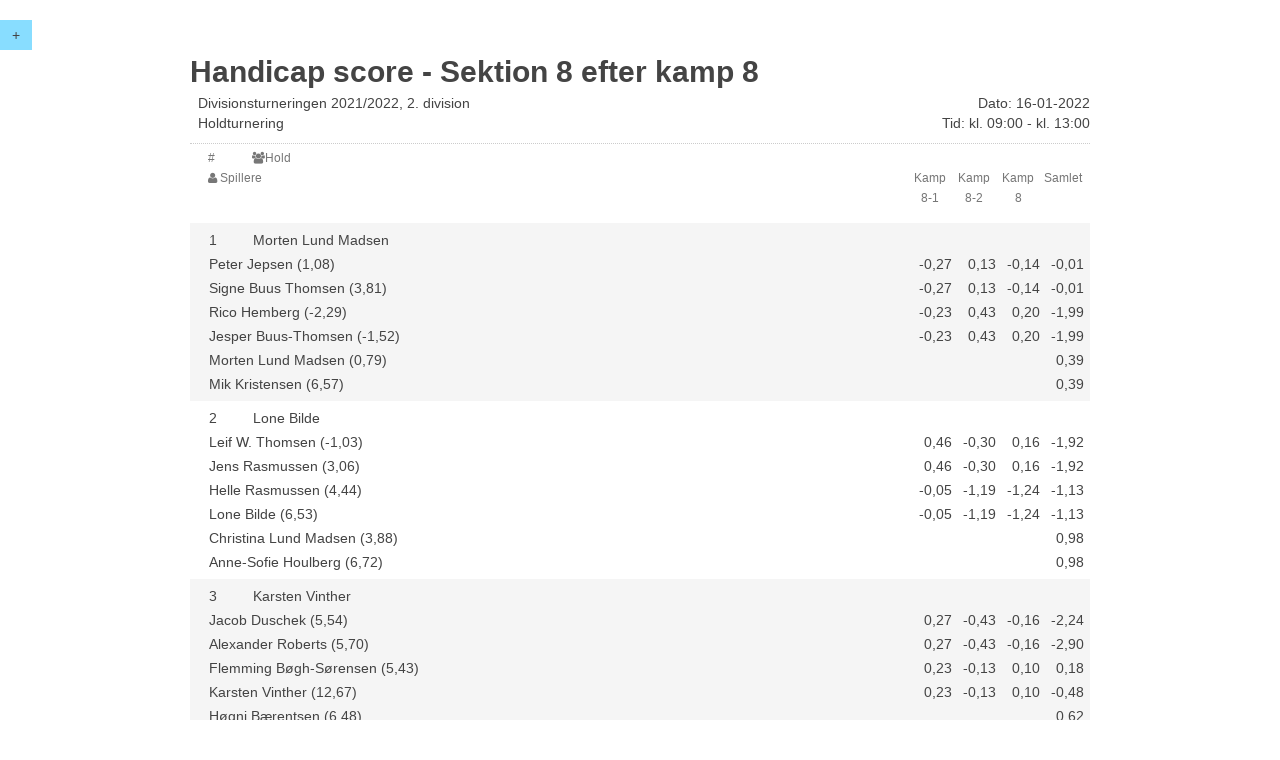

--- FILE ---
content_type: text/html
request_url: http://resultater.bridge.dk/template/hacscore.php?filename=5000/MT124GT192.XML&tournament=124&section=8
body_size: 165289
content:
<!DOCTYPE html>
<html>
<head>
  <title>Handicap score</title>
  <meta charset="utf-8">
  <meta content="IE=edge,chrome=1" http-equiv="X-UA-Compatible">
  <meta content="width=device-width, initial-scale=1" name="viewport">
  <script src="//ajax.googleapis.com/ajax/libs/jquery/2.1.1/jquery.min.js"></script>
  <script src="../assets/uikit/js/uikit.js"></script>
  <script src="../assets/uikit/js/components/sticky.min.js"></script>
  <link rel="stylesheet" type="text/css" href="../assets/uikit/css/uikit.min.css">
  <link rel="stylesheet" type="text/css" href="../assets/css/style-responsive.css">
  ﻿</head>



<body>



<div id="c-menu"  data-uk-sticky="{top:0}">
  <button class="uk-button" style="background:#88DDFF" data-uk-offcanvas="{target:'#bridge-menu'}">+</button>
</div>

<div id="bridge-menu" class="uk-offcanvas">
  <div class="uk-offcanvas-bar">
    <div class="uk-panel">
      <p>Turnering #124</p>
      <p>Divisionsturneringen 2021/2022, 2. division</p>
      <p>Holdturnering</p>
    </div>

    <div class="uk-panel">
      <h3 class="uk-panel-title">Turneringsoversigt</h3>
      <ul class="uk-nav uk-nav-offcanvas" data-uk-nav>

      <li class="uk-parent"><a href="#">Startliste</a>
        <ul class="uk-nav-sub">
                      <li>
	       <a href="startliste.php?filename=5000/MT124GT192.xml&tournament=124&section=1">Sektion 1</a>
            </li>
                      <li>
	       <a href="startliste.php?filename=5000/MT124GT192.xml&tournament=124&section=2">Sektion 2</a>
            </li>
                      <li>
	       <a href="startliste.php?filename=5000/MT124GT192.xml&tournament=124&section=3">Sektion 3</a>
            </li>
                      <li>
	       <a href="startliste.php?filename=5000/MT124GT192.xml&tournament=124&section=4">Sektion 4</a>
            </li>
                      <li>
	       <a href="startliste.php?filename=5000/MT124GT192.xml&tournament=124&section=5">Sektion 5</a>
            </li>
                      <li>
	       <a href="startliste.php?filename=5000/MT124GT192.xml&tournament=124&section=6">Sektion 6</a>
            </li>
                      <li>
	       <a href="startliste.php?filename=5000/MT124GT192.xml&tournament=124&section=7">Sektion 7</a>
            </li>
                      <li>
	       <a href="startliste.php?filename=5000/MT124GT192.xml&tournament=124&section=8">Sektion 8</a>
            </li>
                      <li>
	       <a href="startliste.php?filename=5000/MT124GT192.xml&tournament=124&section=9">Sektion 9</a>
            </li>
                      <li>
	       <a href="startliste.php?filename=5000/MT124GT192.xml&tournament=124&section=10">Sektion 10</a>
            </li>
                      <li>
	       <a href="startliste.php?filename=5000/MT124GT192.xml&tournament=124&section=11">Sektion 11</a>
            </li>
                  </ul>
      </li>

              <li class="uk-parent"><a href="#">Kampresultat</a>
          <ul class="uk-nav-sub">
                          <li><a href="kampresultat.php?filename=5000/MT124GT192.XML&tournament=124&section=1">Sektion 1</a></li>
                          <li><a href="kampresultat.php?filename=5000/MT124GT192.XML&tournament=124&section=2">Sektion 2</a></li>
                          <li><a href="kampresultat.php?filename=5000/MT124GT192.XML&tournament=124&section=3">Sektion 3</a></li>
                          <li><a href="kampresultat.php?filename=5000/MT124GT192.XML&tournament=124&section=4">Sektion 4</a></li>
                          <li><a href="kampresultat.php?filename=5000/MT124GT192.XML&tournament=124&section=5">Sektion 5</a></li>
                          <li><a href="kampresultat.php?filename=5000/MT124GT192.XML&tournament=124&section=6">Sektion 6</a></li>
                          <li><a href="kampresultat.php?filename=5000/MT124GT192.XML&tournament=124&section=7">Sektion 7</a></li>
                          <li><a href="kampresultat.php?filename=5000/MT124GT192.XML&tournament=124&section=8">Sektion 8</a></li>
                          <li><a href="kampresultat.php?filename=5000/MT124GT192.XML&tournament=124&section=9">Sektion 9</a></li>
                          <li><a href="kampresultat.php?filename=5000/MT124GT192.XML&tournament=124&section=10">Sektion 10</a></li>
                          <li><a href="kampresultat.php?filename=5000/MT124GT192.XML&tournament=124&section=11">Sektion 11</a></li>
                      </ul>
        </li>
      
      
      <li class="uk-parent"><a href="#">Resultater</a>
        <ul class="uk-nav-sub">
                      <li><a href="resultater.php?filename=5000/MT124GT192.XML&tournament=124&section=1">Sektion 1</a></li>
                      <li><a href="resultater.php?filename=5000/MT124GT192.XML&tournament=124&section=2">Sektion 2</a></li>
                      <li><a href="resultater.php?filename=5000/MT124GT192.XML&tournament=124&section=3">Sektion 3</a></li>
                      <li><a href="resultater.php?filename=5000/MT124GT192.XML&tournament=124&section=4">Sektion 4</a></li>
                      <li><a href="resultater.php?filename=5000/MT124GT192.XML&tournament=124&section=5">Sektion 5</a></li>
                      <li><a href="resultater.php?filename=5000/MT124GT192.XML&tournament=124&section=6">Sektion 6</a></li>
                      <li><a href="resultater.php?filename=5000/MT124GT192.XML&tournament=124&section=7">Sektion 7</a></li>
                      <li><a href="resultater.php?filename=5000/MT124GT192.XML&tournament=124&section=8">Sektion 8</a></li>
                      <li><a href="resultater.php?filename=5000/MT124GT192.XML&tournament=124&section=9">Sektion 9</a></li>
                      <li><a href="resultater.php?filename=5000/MT124GT192.XML&tournament=124&section=10">Sektion 10</a></li>
                      <li><a href="resultater.php?filename=5000/MT124GT192.XML&tournament=124&section=11">Sektion 11</a></li>
                  </ul>
      </li>
            

              <li class="uk-parent"><a href="#">Handicapscore</a>
          <ul class="uk-nav-sub">
                                                            <li><a href="hacscore.php?filename=5000/MT124GT192.XML&tournament=124&section=1">Sektion 1</a></li>
                  
                                                                          <li><a href="hacscore.php?filename=5000/MT124GT192.XML&tournament=124&section=2">Sektion 2</a></li>
                  
                                                                          <li><a href="hacscore.php?filename=5000/MT124GT192.XML&tournament=124&section=3">Sektion 3</a></li>
                  
                                                                          <li><a href="hacscore.php?filename=5000/MT124GT192.XML&tournament=124&section=4">Sektion 4</a></li>
                  
                                                                          <li><a href="hacscore.php?filename=5000/MT124GT192.XML&tournament=124&section=5">Sektion 5</a></li>
                  
                                                                          <li><a href="hacscore.php?filename=5000/MT124GT192.XML&tournament=124&section=6">Sektion 6</a></li>
                  
                                                                          <li><a href="hacscore.php?filename=5000/MT124GT192.XML&tournament=124&section=7">Sektion 7</a></li>
                  
                                                                          <li><a href="hacscore.php?filename=5000/MT124GT192.XML&tournament=124&section=8">Sektion 8</a></li>
                  
                                                                          <li><a href="hacscore.php?filename=5000/MT124GT192.XML&tournament=124&section=9">Sektion 9</a></li>
                  
                                                                          <li><a href="hacscore.php?filename=5000/MT124GT192.XML&tournament=124&section=10">Sektion 10</a></li>
                  
                                                                          <li><a href="hacscore.php?filename=5000/MT124GT192.XML&tournament=124&section=11">Sektion 11</a></li>
                  
                          							
          </ul>
        </li>
      				
            
            
				
      
      <li class="uk-parent"><a href="#">Kortfordeling</a>
        <ul class="uk-nav-sub">
                      <li><a href="kortfordeling.php?filename=5000/MT124GT192.XML&tournament=124&section=1">Sektion 1</a></li>
                      <li><a href="kortfordeling.php?filename=5000/MT124GT192.XML&tournament=124&section=2">Sektion 2</a></li>
                      <li><a href="kortfordeling.php?filename=5000/MT124GT192.XML&tournament=124&section=3">Sektion 3</a></li>
                      <li><a href="kortfordeling.php?filename=5000/MT124GT192.XML&tournament=124&section=4">Sektion 4</a></li>
                      <li><a href="kortfordeling.php?filename=5000/MT124GT192.XML&tournament=124&section=5">Sektion 5</a></li>
                      <li><a href="kortfordeling.php?filename=5000/MT124GT192.XML&tournament=124&section=6">Sektion 6</a></li>
                      <li><a href="kortfordeling.php?filename=5000/MT124GT192.XML&tournament=124&section=7">Sektion 7</a></li>
                      <li><a href="kortfordeling.php?filename=5000/MT124GT192.XML&tournament=124&section=8">Sektion 8</a></li>
                      <li><a href="kortfordeling.php?filename=5000/MT124GT192.XML&tournament=124&section=9">Sektion 9</a></li>
                      <li><a href="kortfordeling.php?filename=5000/MT124GT192.XML&tournament=124&section=10">Sektion 10</a></li>
                      <li><a href="kortfordeling.php?filename=5000/MT124GT192.XML&tournament=124&section=11">Sektion 11</a></li>
                  </ul>
      </li>
      
      
            
                  <li class="uk-parent"><a href="#">Multihold Bordresultater</a>
            <ul class="uk-nav-sub">
                              <li><a href="multihold_bordresultater.php?filename=5000/MT124GT192.XML&tournament=124&section=1&round=0&half=1">Sektion 1</a></li>
                              <li><a href="multihold_bordresultater.php?filename=5000/MT124GT192.XML&tournament=124&section=2&round=0&half=1">Sektion 2</a></li>
                              <li><a href="multihold_bordresultater.php?filename=5000/MT124GT192.XML&tournament=124&section=3&round=0&half=1">Sektion 3</a></li>
                              <li><a href="multihold_bordresultater.php?filename=5000/MT124GT192.XML&tournament=124&section=4&round=0&half=1">Sektion 4</a></li>
                              <li><a href="multihold_bordresultater.php?filename=5000/MT124GT192.XML&tournament=124&section=5&round=0&half=1">Sektion 5</a></li>
                              <li><a href="multihold_bordresultater.php?filename=5000/MT124GT192.XML&tournament=124&section=6&round=0&half=1">Sektion 6</a></li>
                              <li><a href="multihold_bordresultater.php?filename=5000/MT124GT192.XML&tournament=124&section=7&round=0&half=1">Sektion 7</a></li>
                              <li><a href="multihold_bordresultater.php?filename=5000/MT124GT192.XML&tournament=124&section=8&round=0&half=1">Sektion 8</a></li>
                              <li><a href="multihold_bordresultater.php?filename=5000/MT124GT192.XML&tournament=124&section=9&round=0&half=1">Sektion 9</a></li>
                              <li><a href="multihold_bordresultater.php?filename=5000/MT124GT192.XML&tournament=124&section=10&round=0&half=1">Sektion 10</a></li>
                              <li><a href="multihold_bordresultater.php?filename=5000/MT124GT192.XML&tournament=124&section=11&round=0&half=1">Sektion 11</a></li>
                          </ul>
          </li>
                
	          <li class="uk-parent"><a href="#">Multihold Resultater</a>
            <ul class="uk-nav-sub">
                              <li><a href="multihold_resultater.php?filename=5000/MT124GT192.XML&tournament=124&section=1&round=0&half=1">Sektion 1</a></li>
                              <li><a href="multihold_resultater.php?filename=5000/MT124GT192.XML&tournament=124&section=2&round=0&half=1">Sektion 2</a></li>
                              <li><a href="multihold_resultater.php?filename=5000/MT124GT192.XML&tournament=124&section=3&round=0&half=1">Sektion 3</a></li>
                              <li><a href="multihold_resultater.php?filename=5000/MT124GT192.XML&tournament=124&section=4&round=0&half=1">Sektion 4</a></li>
                              <li><a href="multihold_resultater.php?filename=5000/MT124GT192.XML&tournament=124&section=5&round=0&half=1">Sektion 5</a></li>
                              <li><a href="multihold_resultater.php?filename=5000/MT124GT192.XML&tournament=124&section=6&round=0&half=1">Sektion 6</a></li>
                              <li><a href="multihold_resultater.php?filename=5000/MT124GT192.XML&tournament=124&section=7&round=0&half=1">Sektion 7</a></li>
                              <li><a href="multihold_resultater.php?filename=5000/MT124GT192.XML&tournament=124&section=8&round=0&half=1">Sektion 8</a></li>
                              <li><a href="multihold_resultater.php?filename=5000/MT124GT192.XML&tournament=124&section=9&round=0&half=1">Sektion 9</a></li>
                              <li><a href="multihold_resultater.php?filename=5000/MT124GT192.XML&tournament=124&section=10&round=0&half=1">Sektion 10</a></li>
                              <li><a href="multihold_resultater.php?filename=5000/MT124GT192.XML&tournament=124&section=11&round=0&half=1">Sektion 11</a></li>
                          </ul>
          </li>

          <li class="uk-parent"><a href="#">Multihold Stilling</a>
            <ul class="uk-nav-sub">
                              <li><a href="multihold_stilling.php?filename=5000/MT124GT192.XML&tournament=124&section=1&round=0&half=1">Sektion 1</a></li>
                              <li><a href="multihold_stilling.php?filename=5000/MT124GT192.XML&tournament=124&section=2&round=0&half=1">Sektion 2</a></li>
                              <li><a href="multihold_stilling.php?filename=5000/MT124GT192.XML&tournament=124&section=3&round=0&half=1">Sektion 3</a></li>
                              <li><a href="multihold_stilling.php?filename=5000/MT124GT192.XML&tournament=124&section=4&round=0&half=1">Sektion 4</a></li>
                              <li><a href="multihold_stilling.php?filename=5000/MT124GT192.XML&tournament=124&section=5&round=0&half=1">Sektion 5</a></li>
                              <li><a href="multihold_stilling.php?filename=5000/MT124GT192.XML&tournament=124&section=6&round=0&half=1">Sektion 6</a></li>
                              <li><a href="multihold_stilling.php?filename=5000/MT124GT192.XML&tournament=124&section=7&round=0&half=1">Sektion 7</a></li>
                              <li><a href="multihold_stilling.php?filename=5000/MT124GT192.XML&tournament=124&section=8&round=0&half=1">Sektion 8</a></li>
                              <li><a href="multihold_stilling.php?filename=5000/MT124GT192.XML&tournament=124&section=9&round=0&half=1">Sektion 9</a></li>
                              <li><a href="multihold_stilling.php?filename=5000/MT124GT192.XML&tournament=124&section=10&round=0&half=1">Sektion 10</a></li>
                              <li><a href="multihold_stilling.php?filename=5000/MT124GT192.XML&tournament=124&section=11&round=0&half=1">Sektion 11</a></li>
                          </ul>
          </li>
              				
              <li><a href="overview.php?mainclubno=5000&club=2">Turneringsoversigt</a></li>	        
            
      </ul>
    </div>
  </div>
</div>
<div id="wrapper">
    <section id="page" class="startlist">

        <div class="page-header">
            <h1 class="title">Handicap score - Sektion 8 efter kamp 8</h1>

            <div class="uk-grid description-wrapper">
                <div class="uk-width-1-2">
                    <div class="description">Divisionsturneringen 2021/2022, 2. division</div>
                    <div class="type">Holdturnering</div>
                </div>
                <div class="uk-width-1-2">
                    <div class="date uk-text-right">Dato: 16-01-2022</span></div>
                    <div class="time uk-text-right">Tid: kl. 09:00 - kl. 13:00</div>
                </div>
            </div>
        </div>
	
	<div class="uk-grid content-header">
            <div class="uk-width-large-1-20 uk-width-medium-1-20 uk-width-small-1-20 uk-width-1-20 uk-hidden-small">#</div>
            <div class="uk-width-large-4-20 uk-width-medium-19-20 uk-width-small-19-20 uk-width-19-20 uk-hidden-small"><span class="uk-icon-group"></span>Hold</div>            
	    <div class="uk-width-large-4-20 uk-width-medium-16-20 uk-width-small-16-20 uk-width-16-20 uk-hidden-small th-players"><span class="uk-icon-user"></span> Spillere</div>	    	    
	    
              			
                   
  	    	<div class="uk-width-large-1-20 uk-width-medium-1-20 uk-width-small-1-20 uk-width-1-20 uk-hidden-small uk-text-center">Kamp<br/>8-1</div>	    
                    
  	    	<div class="uk-width-large-1-20 uk-width-medium-1-20 uk-width-small-1-20 uk-width-1-20 uk-hidden-small uk-text-center">Kamp<br/>8-2</div>	    
                 	                 	    		    
              	                 	    
	    	    	    	    	    
            <div class="uk-width-large-1-20 uk-width-medium-1-20 uk-width-small-1-20 uk-width-1-20 uk-hidden-small uk-text-center">Kamp<br/>8</div>
            <div class="uk-width-large-1-20 uk-width-medium-1-20 uk-width-small-1-20 uk-width-1-20 uk-hidden-small uk-text-center">Samlet</div>
        </div>
	
        <ul class="bridge uk-list uk-list-striped">	         
                      <li>
              <div class="uk-grid">
	        		                	
                	
		  	
                  <div class="uk-width-large-1-20 uk-width-medium-1-20 uk-width-1-20 team-no uk-hidden-small">1</div>
                  <div class="uk-width-large-19-20 uk-width-medium-19-20 uk-width-small-12-20 uk-width-19-20 team-name">Morten Lund Madsen</div>
		  		    
		  			
                      
		      		        <div class="uk-width-large-1-20 uk-width-medium-1-20 uk-width-small-2-20 uk-width-2-20 uk-hidden-large uk-hidden-medium team-name uk-text-right">8-1</div>
                      		      										
		      		    
                      
		      		        <div class="uk-width-large-1-20 uk-width-medium-1-20 uk-width-small-2-20 uk-width-2-20 uk-hidden-large uk-hidden-medium team-name uk-text-right">8-2</div>
                      		      										
		      		    
                                      		  		
		  
                  <div class="uk-width-large-1-20 uk-width-medium-1-20 uk-width-small-2-20 uk-width-2-20 uk-hidden-large uk-hidden-medium team-name uk-text-right">Sub</div>
                  <div class="uk-width-large-1-20 uk-width-medium-1-20 uk-width-small-2-20 uk-width-2-20 uk-hidden-large uk-hidden-medium team-name uk-text-right">Tot</div>
				
                  <div class="uk-width-small-12-20 team-players uk-hidden-large uk-hidden-medium">Peter Jepsen</div> 
                  <div class="uk-width-large-16-20 uk-width-medium-16-20 uk-width-16-20 team-players uk-hidden-small">Peter Jepsen (1,08)</div>		  
			
                  		                    			
                          
		      		      		      		      
                                                  <div class="uk-width-large-1-20 uk-width-medium-1-20 uk-width-small-2-20 uk-width-1-20 uk-text-right">-0,27</div>
                        		      									      
		      		    		        										  
                          
		      		      		      		      
                                                  <div class="uk-width-large-1-20 uk-width-medium-1-20 uk-width-small-2-20 uk-width-1-20 uk-text-right">0,13</div>
                        		      									      
		      		    		        										  
                    		  		  

                  <div class="uk-width-large-1-20 uk-width-medium-1-20 uk-width-small-2-20 uk-width-1-20 uk-text-right">-0,14</div>                  
                  		  
                  <div class="uk-width-large-1-20 uk-width-medium-1-20 uk-width-small-2-20  uk-width-1-20 uk-text-right">-0,01</div>		  		  	
		  
		  				  
                	
		  	
                  <div class="uk-width-large-1-20 uk-width-medium-1-20 uk-width-1-20 team-no uk-hidden-small"></div>
                  <div class="uk-width-large-19-20 uk-width-medium-19-20 uk-width-small-12-20 uk-width-19-20 team-name"></div>
		  		    
		  			
                      
		      		        <div class="uk-width-large-1-20 uk-width-medium-1-20 uk-width-small-2-20 uk-width-2-20 uk-hidden-large uk-hidden-medium team-name uk-text-right"></div>
                      		      										
		      		    
                      
		      		        <div class="uk-width-large-1-20 uk-width-medium-1-20 uk-width-small-2-20 uk-width-2-20 uk-hidden-large uk-hidden-medium team-name uk-text-right"></div>
                      		      										
		      		    
                                      		  		
		  
                  <div class="uk-width-large-1-20 uk-width-medium-1-20 uk-width-small-2-20 uk-width-2-20 uk-hidden-large uk-hidden-medium team-name uk-text-right"></div>
                  <div class="uk-width-large-1-20 uk-width-medium-1-20 uk-width-small-2-20 uk-width-2-20 uk-hidden-large uk-hidden-medium team-name uk-text-right"></div>
				
                  <div class="uk-width-small-12-20 team-players uk-hidden-large uk-hidden-medium">Signe Buus Thomsen</div> 
                  <div class="uk-width-large-16-20 uk-width-medium-16-20 uk-width-16-20 team-players uk-hidden-small">Signe Buus Thomsen (3,81)</div>		  
			
                  		                    			
                          
		      		      		      		      
                                                  <div class="uk-width-large-1-20 uk-width-medium-1-20 uk-width-small-2-20 uk-width-1-20 uk-text-right">-0,27</div>
                        		      									      
		      		    		        										  
                          
		      		      		      		      
                                                  <div class="uk-width-large-1-20 uk-width-medium-1-20 uk-width-small-2-20 uk-width-1-20 uk-text-right">0,13</div>
                        		      									      
		      		    		        										  
                    		  		  

                  <div class="uk-width-large-1-20 uk-width-medium-1-20 uk-width-small-2-20 uk-width-1-20 uk-text-right">-0,14</div>                  
                  		  
                  <div class="uk-width-large-1-20 uk-width-medium-1-20 uk-width-small-2-20  uk-width-1-20 uk-text-right">-0,01</div>		  		  	
		  
		  				  
                	
		  	
                  <div class="uk-width-large-1-20 uk-width-medium-1-20 uk-width-1-20 team-no uk-hidden-small"></div>
                  <div class="uk-width-large-19-20 uk-width-medium-19-20 uk-width-small-12-20 uk-width-19-20 team-name"></div>
		  		    
		  			
                      
		      		        <div class="uk-width-large-1-20 uk-width-medium-1-20 uk-width-small-2-20 uk-width-2-20 uk-hidden-large uk-hidden-medium team-name uk-text-right"></div>
                      		      										
		      		    
                      
		      		        <div class="uk-width-large-1-20 uk-width-medium-1-20 uk-width-small-2-20 uk-width-2-20 uk-hidden-large uk-hidden-medium team-name uk-text-right"></div>
                      		      										
		      		    
                                      		  		
		  
                  <div class="uk-width-large-1-20 uk-width-medium-1-20 uk-width-small-2-20 uk-width-2-20 uk-hidden-large uk-hidden-medium team-name uk-text-right"></div>
                  <div class="uk-width-large-1-20 uk-width-medium-1-20 uk-width-small-2-20 uk-width-2-20 uk-hidden-large uk-hidden-medium team-name uk-text-right"></div>
				
                  <div class="uk-width-small-12-20 team-players uk-hidden-large uk-hidden-medium">Rico Hemberg</div> 
                  <div class="uk-width-large-16-20 uk-width-medium-16-20 uk-width-16-20 team-players uk-hidden-small">Rico Hemberg (-2,29)</div>		  
			
                  		                    			
                          
		      		      		      		      
                                                  <div class="uk-width-large-1-20 uk-width-medium-1-20 uk-width-small-2-20 uk-width-1-20 uk-text-right">-0,23</div>
                        		      									      
		      		    		        										  
                          
		      		      		      		      
                                                  <div class="uk-width-large-1-20 uk-width-medium-1-20 uk-width-small-2-20 uk-width-1-20 uk-text-right">0,43</div>
                        		      									      
		      		    		        										  
                    		  		  

                  <div class="uk-width-large-1-20 uk-width-medium-1-20 uk-width-small-2-20 uk-width-1-20 uk-text-right">0,20</div>                  
                  		  
                  <div class="uk-width-large-1-20 uk-width-medium-1-20 uk-width-small-2-20  uk-width-1-20 uk-text-right">-1,99</div>		  		  	
		  
		  				  
                	
		  	
                  <div class="uk-width-large-1-20 uk-width-medium-1-20 uk-width-1-20 team-no uk-hidden-small"></div>
                  <div class="uk-width-large-19-20 uk-width-medium-19-20 uk-width-small-12-20 uk-width-19-20 team-name"></div>
		  		    
		  			
                      
		      		        <div class="uk-width-large-1-20 uk-width-medium-1-20 uk-width-small-2-20 uk-width-2-20 uk-hidden-large uk-hidden-medium team-name uk-text-right"></div>
                      		      										
		      		    
                      
		      		        <div class="uk-width-large-1-20 uk-width-medium-1-20 uk-width-small-2-20 uk-width-2-20 uk-hidden-large uk-hidden-medium team-name uk-text-right"></div>
                      		      										
		      		    
                                      		  		
		  
                  <div class="uk-width-large-1-20 uk-width-medium-1-20 uk-width-small-2-20 uk-width-2-20 uk-hidden-large uk-hidden-medium team-name uk-text-right"></div>
                  <div class="uk-width-large-1-20 uk-width-medium-1-20 uk-width-small-2-20 uk-width-2-20 uk-hidden-large uk-hidden-medium team-name uk-text-right"></div>
				
                  <div class="uk-width-small-12-20 team-players uk-hidden-large uk-hidden-medium">Jesper Buus-Thomsen</div> 
                  <div class="uk-width-large-16-20 uk-width-medium-16-20 uk-width-16-20 team-players uk-hidden-small">Jesper Buus-Thomsen (-1,52)</div>		  
			
                  		                    			
                          
		      		      		      		      
                                                  <div class="uk-width-large-1-20 uk-width-medium-1-20 uk-width-small-2-20 uk-width-1-20 uk-text-right">-0,23</div>
                        		      									      
		      		    		        										  
                          
		      		      		      		      
                                                  <div class="uk-width-large-1-20 uk-width-medium-1-20 uk-width-small-2-20 uk-width-1-20 uk-text-right">0,43</div>
                        		      									      
		      		    		        										  
                    		  		  

                  <div class="uk-width-large-1-20 uk-width-medium-1-20 uk-width-small-2-20 uk-width-1-20 uk-text-right">0,20</div>                  
                  		  
                  <div class="uk-width-large-1-20 uk-width-medium-1-20 uk-width-small-2-20  uk-width-1-20 uk-text-right">-1,99</div>		  		  	
		  
		  				  
                	
		
		
	
                	
			  		
			
		                           <div class="uk-width-small-18-20 team-players uk-hidden-large uk-hidden-medium">Morten Lund Madsen</div> 
                           <div class="uk-width-large-19-20 uk-width-medium-19-20 uk-width-19-20 team-players uk-hidden-small">Morten Lund Madsen (0,79)</div>		  
			   		  
			   <div class="uk-width-large-1-20 uk-width-medium-1-20 uk-width-small-2-20 uk-width-1-20 uk-text-right">0,39</div>		  		  	
			                              <div class="uk-width-small-18-20 team-players uk-hidden-large uk-hidden-medium">Mik Kristensen</div> 
                           <div class="uk-width-large-19-20 uk-width-medium-19-20 uk-width-19-20 team-players uk-hidden-small">Mik Kristensen (6,57)</div>		  
			   		  
			   <div class="uk-width-large-1-20 uk-width-medium-1-20 uk-width-small-2-20 uk-width-1-20 uk-text-right">0,39</div>		  		  	
			   	  		
			
			  		
			
			  		
			
			  		
			
			  		
			
			  		
			
			  		
			
			  		
			
			  		
			
			  		
			
		
              </div>
            </li>
                      <li>
              <div class="uk-grid">
	        		                	
                	
		  	
                  <div class="uk-width-large-1-20 uk-width-medium-1-20 uk-width-1-20 team-no uk-hidden-small">2</div>
                  <div class="uk-width-large-19-20 uk-width-medium-19-20 uk-width-small-12-20 uk-width-19-20 team-name">Lone Bilde</div>
		  		    
		  			
                      
		      		        <div class="uk-width-large-1-20 uk-width-medium-1-20 uk-width-small-2-20 uk-width-2-20 uk-hidden-large uk-hidden-medium team-name uk-text-right">8-1</div>
                      		      										
		      		    
                      
		      		        <div class="uk-width-large-1-20 uk-width-medium-1-20 uk-width-small-2-20 uk-width-2-20 uk-hidden-large uk-hidden-medium team-name uk-text-right">8-2</div>
                      		      										
		      		    
                                      		  		
		  
                  <div class="uk-width-large-1-20 uk-width-medium-1-20 uk-width-small-2-20 uk-width-2-20 uk-hidden-large uk-hidden-medium team-name uk-text-right">Sub</div>
                  <div class="uk-width-large-1-20 uk-width-medium-1-20 uk-width-small-2-20 uk-width-2-20 uk-hidden-large uk-hidden-medium team-name uk-text-right">Tot</div>
				
                  <div class="uk-width-small-12-20 team-players uk-hidden-large uk-hidden-medium">Leif W. Thomsen</div> 
                  <div class="uk-width-large-16-20 uk-width-medium-16-20 uk-width-16-20 team-players uk-hidden-small">Leif W. Thomsen (-1,03)</div>		  
			
                  		                    			
                          
		      		      		      		      
                                                  <div class="uk-width-large-1-20 uk-width-medium-1-20 uk-width-small-2-20 uk-width-1-20 uk-text-right">0,46</div>
                        		      									      
		      		    		        										  
                          
		      		      		      		      
                                                  <div class="uk-width-large-1-20 uk-width-medium-1-20 uk-width-small-2-20 uk-width-1-20 uk-text-right">-0,30</div>
                        		      									      
		      		    		        										  
                    		  		  

                  <div class="uk-width-large-1-20 uk-width-medium-1-20 uk-width-small-2-20 uk-width-1-20 uk-text-right">0,16</div>                  
                  		  
                  <div class="uk-width-large-1-20 uk-width-medium-1-20 uk-width-small-2-20  uk-width-1-20 uk-text-right">-1,92</div>		  		  	
		  
		  				  
                	
		  	
                  <div class="uk-width-large-1-20 uk-width-medium-1-20 uk-width-1-20 team-no uk-hidden-small"></div>
                  <div class="uk-width-large-19-20 uk-width-medium-19-20 uk-width-small-12-20 uk-width-19-20 team-name"></div>
		  		    
		  			
                      
		      		        <div class="uk-width-large-1-20 uk-width-medium-1-20 uk-width-small-2-20 uk-width-2-20 uk-hidden-large uk-hidden-medium team-name uk-text-right"></div>
                      		      										
		      		    
                      
		      		        <div class="uk-width-large-1-20 uk-width-medium-1-20 uk-width-small-2-20 uk-width-2-20 uk-hidden-large uk-hidden-medium team-name uk-text-right"></div>
                      		      										
		      		    
                                      		  		
		  
                  <div class="uk-width-large-1-20 uk-width-medium-1-20 uk-width-small-2-20 uk-width-2-20 uk-hidden-large uk-hidden-medium team-name uk-text-right"></div>
                  <div class="uk-width-large-1-20 uk-width-medium-1-20 uk-width-small-2-20 uk-width-2-20 uk-hidden-large uk-hidden-medium team-name uk-text-right"></div>
				
                  <div class="uk-width-small-12-20 team-players uk-hidden-large uk-hidden-medium">Jens Rasmussen</div> 
                  <div class="uk-width-large-16-20 uk-width-medium-16-20 uk-width-16-20 team-players uk-hidden-small">Jens Rasmussen (3,06)</div>		  
			
                  		                    			
                          
		      		      		      		      
                                                  <div class="uk-width-large-1-20 uk-width-medium-1-20 uk-width-small-2-20 uk-width-1-20 uk-text-right">0,46</div>
                        		      									      
		      		    		        										  
                          
		      		      		      		      
                                                  <div class="uk-width-large-1-20 uk-width-medium-1-20 uk-width-small-2-20 uk-width-1-20 uk-text-right">-0,30</div>
                        		      									      
		      		    		        										  
                    		  		  

                  <div class="uk-width-large-1-20 uk-width-medium-1-20 uk-width-small-2-20 uk-width-1-20 uk-text-right">0,16</div>                  
                  		  
                  <div class="uk-width-large-1-20 uk-width-medium-1-20 uk-width-small-2-20  uk-width-1-20 uk-text-right">-1,92</div>		  		  	
		  
		  				  
                	
		  	
                  <div class="uk-width-large-1-20 uk-width-medium-1-20 uk-width-1-20 team-no uk-hidden-small"></div>
                  <div class="uk-width-large-19-20 uk-width-medium-19-20 uk-width-small-12-20 uk-width-19-20 team-name"></div>
		  		    
		  			
                      
		      		        <div class="uk-width-large-1-20 uk-width-medium-1-20 uk-width-small-2-20 uk-width-2-20 uk-hidden-large uk-hidden-medium team-name uk-text-right"></div>
                      		      										
		      		    
                      
		      		        <div class="uk-width-large-1-20 uk-width-medium-1-20 uk-width-small-2-20 uk-width-2-20 uk-hidden-large uk-hidden-medium team-name uk-text-right"></div>
                      		      										
		      		    
                                      		  		
		  
                  <div class="uk-width-large-1-20 uk-width-medium-1-20 uk-width-small-2-20 uk-width-2-20 uk-hidden-large uk-hidden-medium team-name uk-text-right"></div>
                  <div class="uk-width-large-1-20 uk-width-medium-1-20 uk-width-small-2-20 uk-width-2-20 uk-hidden-large uk-hidden-medium team-name uk-text-right"></div>
				
                  <div class="uk-width-small-12-20 team-players uk-hidden-large uk-hidden-medium">Helle Rasmussen</div> 
                  <div class="uk-width-large-16-20 uk-width-medium-16-20 uk-width-16-20 team-players uk-hidden-small">Helle Rasmussen (4,44)</div>		  
			
                  		                    			
                          
		      		      		      		      
                                                  <div class="uk-width-large-1-20 uk-width-medium-1-20 uk-width-small-2-20 uk-width-1-20 uk-text-right">-0,05</div>
                        		      									      
		      		    		        										  
                          
		      		      		      		      
                                                  <div class="uk-width-large-1-20 uk-width-medium-1-20 uk-width-small-2-20 uk-width-1-20 uk-text-right">-1,19</div>
                        		      									      
		      		    		        										  
                    		  		  

                  <div class="uk-width-large-1-20 uk-width-medium-1-20 uk-width-small-2-20 uk-width-1-20 uk-text-right">-1,24</div>                  
                  		  
                  <div class="uk-width-large-1-20 uk-width-medium-1-20 uk-width-small-2-20  uk-width-1-20 uk-text-right">-1,13</div>		  		  	
		  
		  				  
                	
		  	
                  <div class="uk-width-large-1-20 uk-width-medium-1-20 uk-width-1-20 team-no uk-hidden-small"></div>
                  <div class="uk-width-large-19-20 uk-width-medium-19-20 uk-width-small-12-20 uk-width-19-20 team-name"></div>
		  		    
		  			
                      
		      		        <div class="uk-width-large-1-20 uk-width-medium-1-20 uk-width-small-2-20 uk-width-2-20 uk-hidden-large uk-hidden-medium team-name uk-text-right"></div>
                      		      										
		      		    
                      
		      		        <div class="uk-width-large-1-20 uk-width-medium-1-20 uk-width-small-2-20 uk-width-2-20 uk-hidden-large uk-hidden-medium team-name uk-text-right"></div>
                      		      										
		      		    
                                      		  		
		  
                  <div class="uk-width-large-1-20 uk-width-medium-1-20 uk-width-small-2-20 uk-width-2-20 uk-hidden-large uk-hidden-medium team-name uk-text-right"></div>
                  <div class="uk-width-large-1-20 uk-width-medium-1-20 uk-width-small-2-20 uk-width-2-20 uk-hidden-large uk-hidden-medium team-name uk-text-right"></div>
				
                  <div class="uk-width-small-12-20 team-players uk-hidden-large uk-hidden-medium">Lone Bilde</div> 
                  <div class="uk-width-large-16-20 uk-width-medium-16-20 uk-width-16-20 team-players uk-hidden-small">Lone Bilde (6,53)</div>		  
			
                  		                    			
                          
		      		      		      		      
                                                  <div class="uk-width-large-1-20 uk-width-medium-1-20 uk-width-small-2-20 uk-width-1-20 uk-text-right">-0,05</div>
                        		      									      
		      		    		        										  
                          
		      		      		      		      
                                                  <div class="uk-width-large-1-20 uk-width-medium-1-20 uk-width-small-2-20 uk-width-1-20 uk-text-right">-1,19</div>
                        		      									      
		      		    		        										  
                    		  		  

                  <div class="uk-width-large-1-20 uk-width-medium-1-20 uk-width-small-2-20 uk-width-1-20 uk-text-right">-1,24</div>                  
                  		  
                  <div class="uk-width-large-1-20 uk-width-medium-1-20 uk-width-small-2-20  uk-width-1-20 uk-text-right">-1,13</div>		  		  	
		  
		  				  
                	
		
		
	
                	
			  		
			
			  		
			
			  		
			
			  		
			
		                           <div class="uk-width-small-18-20 team-players uk-hidden-large uk-hidden-medium">Christina Lund Madsen</div> 
                           <div class="uk-width-large-19-20 uk-width-medium-19-20 uk-width-19-20 team-players uk-hidden-small">Christina Lund Madsen (3,88)</div>		  
			   		  
			   <div class="uk-width-large-1-20 uk-width-medium-1-20 uk-width-small-2-20 uk-width-1-20 uk-text-right">0,98</div>		  		  	
			                              <div class="uk-width-small-18-20 team-players uk-hidden-large uk-hidden-medium">Anne-Sofie Houlberg</div> 
                           <div class="uk-width-large-19-20 uk-width-medium-19-20 uk-width-19-20 team-players uk-hidden-small">Anne-Sofie Houlberg (6,72)</div>		  
			   		  
			   <div class="uk-width-large-1-20 uk-width-medium-1-20 uk-width-small-2-20 uk-width-1-20 uk-text-right">0,98</div>		  		  	
			   	  		
			
			  		
			
			  		
			
			  		
			
			  		
			
			  		
			
			  		
			
		
              </div>
            </li>
                      <li>
              <div class="uk-grid">
	        		                	
                	
		  	
                  <div class="uk-width-large-1-20 uk-width-medium-1-20 uk-width-1-20 team-no uk-hidden-small">3</div>
                  <div class="uk-width-large-19-20 uk-width-medium-19-20 uk-width-small-12-20 uk-width-19-20 team-name">Karsten Vinther</div>
		  		    
		  			
                      
		      		        <div class="uk-width-large-1-20 uk-width-medium-1-20 uk-width-small-2-20 uk-width-2-20 uk-hidden-large uk-hidden-medium team-name uk-text-right">8-1</div>
                      		      										
		      		    
                      
		      		        <div class="uk-width-large-1-20 uk-width-medium-1-20 uk-width-small-2-20 uk-width-2-20 uk-hidden-large uk-hidden-medium team-name uk-text-right">8-2</div>
                      		      										
		      		    
                                      		  		
		  
                  <div class="uk-width-large-1-20 uk-width-medium-1-20 uk-width-small-2-20 uk-width-2-20 uk-hidden-large uk-hidden-medium team-name uk-text-right">Sub</div>
                  <div class="uk-width-large-1-20 uk-width-medium-1-20 uk-width-small-2-20 uk-width-2-20 uk-hidden-large uk-hidden-medium team-name uk-text-right">Tot</div>
				
                  <div class="uk-width-small-12-20 team-players uk-hidden-large uk-hidden-medium">Jacob Duschek</div> 
                  <div class="uk-width-large-16-20 uk-width-medium-16-20 uk-width-16-20 team-players uk-hidden-small">Jacob Duschek (5,54)</div>		  
			
                  		                    			
                          
		      		      		      		      
                                                  <div class="uk-width-large-1-20 uk-width-medium-1-20 uk-width-small-2-20 uk-width-1-20 uk-text-right">0,27</div>
                        		      									      
		      		    		        										  
                          
		      		      		      		      
                                                  <div class="uk-width-large-1-20 uk-width-medium-1-20 uk-width-small-2-20 uk-width-1-20 uk-text-right">-0,43</div>
                        		      									      
		      		    		        										  
                    		  		  

                  <div class="uk-width-large-1-20 uk-width-medium-1-20 uk-width-small-2-20 uk-width-1-20 uk-text-right">-0,16</div>                  
                  		  
                  <div class="uk-width-large-1-20 uk-width-medium-1-20 uk-width-small-2-20  uk-width-1-20 uk-text-right">-2,24</div>		  		  	
		  
		  				  
                	
		  	
                  <div class="uk-width-large-1-20 uk-width-medium-1-20 uk-width-1-20 team-no uk-hidden-small"></div>
                  <div class="uk-width-large-19-20 uk-width-medium-19-20 uk-width-small-12-20 uk-width-19-20 team-name"></div>
		  		    
		  			
                      
		      		        <div class="uk-width-large-1-20 uk-width-medium-1-20 uk-width-small-2-20 uk-width-2-20 uk-hidden-large uk-hidden-medium team-name uk-text-right"></div>
                      		      										
		      		    
                      
		      		        <div class="uk-width-large-1-20 uk-width-medium-1-20 uk-width-small-2-20 uk-width-2-20 uk-hidden-large uk-hidden-medium team-name uk-text-right"></div>
                      		      										
		      		    
                                      		  		
		  
                  <div class="uk-width-large-1-20 uk-width-medium-1-20 uk-width-small-2-20 uk-width-2-20 uk-hidden-large uk-hidden-medium team-name uk-text-right"></div>
                  <div class="uk-width-large-1-20 uk-width-medium-1-20 uk-width-small-2-20 uk-width-2-20 uk-hidden-large uk-hidden-medium team-name uk-text-right"></div>
				
                  <div class="uk-width-small-12-20 team-players uk-hidden-large uk-hidden-medium">Alexander Roberts</div> 
                  <div class="uk-width-large-16-20 uk-width-medium-16-20 uk-width-16-20 team-players uk-hidden-small">Alexander Roberts (5,70)</div>		  
			
                  		                    			
                          
		      		      		      		      
                                                  <div class="uk-width-large-1-20 uk-width-medium-1-20 uk-width-small-2-20 uk-width-1-20 uk-text-right">0,27</div>
                        		      									      
		      		    		        										  
                          
		      		      		      		      
                                                  <div class="uk-width-large-1-20 uk-width-medium-1-20 uk-width-small-2-20 uk-width-1-20 uk-text-right">-0,43</div>
                        		      									      
		      		    		        										  
                    		  		  

                  <div class="uk-width-large-1-20 uk-width-medium-1-20 uk-width-small-2-20 uk-width-1-20 uk-text-right">-0,16</div>                  
                  		  
                  <div class="uk-width-large-1-20 uk-width-medium-1-20 uk-width-small-2-20  uk-width-1-20 uk-text-right">-2,90</div>		  		  	
		  
		  				  
                	
		  	
                  <div class="uk-width-large-1-20 uk-width-medium-1-20 uk-width-1-20 team-no uk-hidden-small"></div>
                  <div class="uk-width-large-19-20 uk-width-medium-19-20 uk-width-small-12-20 uk-width-19-20 team-name"></div>
		  		    
		  			
                      
		      		        <div class="uk-width-large-1-20 uk-width-medium-1-20 uk-width-small-2-20 uk-width-2-20 uk-hidden-large uk-hidden-medium team-name uk-text-right"></div>
                      		      										
		      		    
                      
		      		        <div class="uk-width-large-1-20 uk-width-medium-1-20 uk-width-small-2-20 uk-width-2-20 uk-hidden-large uk-hidden-medium team-name uk-text-right"></div>
                      		      										
		      		    
                                      		  		
		  
                  <div class="uk-width-large-1-20 uk-width-medium-1-20 uk-width-small-2-20 uk-width-2-20 uk-hidden-large uk-hidden-medium team-name uk-text-right"></div>
                  <div class="uk-width-large-1-20 uk-width-medium-1-20 uk-width-small-2-20 uk-width-2-20 uk-hidden-large uk-hidden-medium team-name uk-text-right"></div>
				
                  <div class="uk-width-small-12-20 team-players uk-hidden-large uk-hidden-medium">Flemming Bøgh-Sørensen</div> 
                  <div class="uk-width-large-16-20 uk-width-medium-16-20 uk-width-16-20 team-players uk-hidden-small">Flemming Bøgh-Sørensen (5,43)</div>		  
			
                  		                    			
                          
		      		      		      		      
                                                  <div class="uk-width-large-1-20 uk-width-medium-1-20 uk-width-small-2-20 uk-width-1-20 uk-text-right">0,23</div>
                        		      									      
		      		    		        										  
                          
		      		      		      		      
                                                  <div class="uk-width-large-1-20 uk-width-medium-1-20 uk-width-small-2-20 uk-width-1-20 uk-text-right">-0,13</div>
                        		      									      
		      		    		        										  
                    		  		  

                  <div class="uk-width-large-1-20 uk-width-medium-1-20 uk-width-small-2-20 uk-width-1-20 uk-text-right">0,10</div>                  
                  		  
                  <div class="uk-width-large-1-20 uk-width-medium-1-20 uk-width-small-2-20  uk-width-1-20 uk-text-right">0,18</div>		  		  	
		  
		  				  
                	
		  	
                  <div class="uk-width-large-1-20 uk-width-medium-1-20 uk-width-1-20 team-no uk-hidden-small"></div>
                  <div class="uk-width-large-19-20 uk-width-medium-19-20 uk-width-small-12-20 uk-width-19-20 team-name"></div>
		  		    
		  			
                      
		      		        <div class="uk-width-large-1-20 uk-width-medium-1-20 uk-width-small-2-20 uk-width-2-20 uk-hidden-large uk-hidden-medium team-name uk-text-right"></div>
                      		      										
		      		    
                      
		      		        <div class="uk-width-large-1-20 uk-width-medium-1-20 uk-width-small-2-20 uk-width-2-20 uk-hidden-large uk-hidden-medium team-name uk-text-right"></div>
                      		      										
		      		    
                                      		  		
		  
                  <div class="uk-width-large-1-20 uk-width-medium-1-20 uk-width-small-2-20 uk-width-2-20 uk-hidden-large uk-hidden-medium team-name uk-text-right"></div>
                  <div class="uk-width-large-1-20 uk-width-medium-1-20 uk-width-small-2-20 uk-width-2-20 uk-hidden-large uk-hidden-medium team-name uk-text-right"></div>
				
                  <div class="uk-width-small-12-20 team-players uk-hidden-large uk-hidden-medium">Karsten Vinther</div> 
                  <div class="uk-width-large-16-20 uk-width-medium-16-20 uk-width-16-20 team-players uk-hidden-small">Karsten Vinther (12,67)</div>		  
			
                  		                    			
                          
		      		      		      		      
                                                  <div class="uk-width-large-1-20 uk-width-medium-1-20 uk-width-small-2-20 uk-width-1-20 uk-text-right">0,23</div>
                        		      									      
		      		    		        										  
                          
		      		      		      		      
                                                  <div class="uk-width-large-1-20 uk-width-medium-1-20 uk-width-small-2-20 uk-width-1-20 uk-text-right">-0,13</div>
                        		      									      
		      		    		        										  
                    		  		  

                  <div class="uk-width-large-1-20 uk-width-medium-1-20 uk-width-small-2-20 uk-width-1-20 uk-text-right">0,10</div>                  
                  		  
                  <div class="uk-width-large-1-20 uk-width-medium-1-20 uk-width-small-2-20  uk-width-1-20 uk-text-right">-0,48</div>		  		  	
		  
		  				  
                	
		
		
	
                	
		                           <div class="uk-width-small-18-20 team-players uk-hidden-large uk-hidden-medium">Høgni Bærentsen</div> 
                           <div class="uk-width-large-19-20 uk-width-medium-19-20 uk-width-19-20 team-players uk-hidden-small">Høgni Bærentsen (6,48)</div>		  
			   		  
			   <div class="uk-width-large-1-20 uk-width-medium-1-20 uk-width-small-2-20 uk-width-1-20 uk-text-right">0,62</div>		  		  	
			                              <div class="uk-width-small-18-20 team-players uk-hidden-large uk-hidden-medium">Ole Dam Mortensen</div> 
                           <div class="uk-width-large-19-20 uk-width-medium-19-20 uk-width-19-20 team-players uk-hidden-small">Ole Dam Mortensen (5,15)</div>		  
			   		  
			   <div class="uk-width-large-1-20 uk-width-medium-1-20 uk-width-small-2-20 uk-width-1-20 uk-text-right">0,62</div>		  		  	
			   	  		
			
			  		
			
			  		
			
			  		
			
			  		
			
			  		
			
			  		
			
			  		
			
			  		
			
			  		
			
			  		
			
		
              </div>
            </li>
                      <li>
              <div class="uk-grid">
	        		                	
                	
		  	
                  <div class="uk-width-large-1-20 uk-width-medium-1-20 uk-width-1-20 team-no uk-hidden-small">4</div>
                  <div class="uk-width-large-19-20 uk-width-medium-19-20 uk-width-small-12-20 uk-width-19-20 team-name">Niels Henriksen</div>
		  		    
		  			
                      
		      		        <div class="uk-width-large-1-20 uk-width-medium-1-20 uk-width-small-2-20 uk-width-2-20 uk-hidden-large uk-hidden-medium team-name uk-text-right">8-1</div>
                      		      										
		      		    
                      
		      		        <div class="uk-width-large-1-20 uk-width-medium-1-20 uk-width-small-2-20 uk-width-2-20 uk-hidden-large uk-hidden-medium team-name uk-text-right">8-2</div>
                      		      										
		      		    
                                      		  		
		  
                  <div class="uk-width-large-1-20 uk-width-medium-1-20 uk-width-small-2-20 uk-width-2-20 uk-hidden-large uk-hidden-medium team-name uk-text-right">Sub</div>
                  <div class="uk-width-large-1-20 uk-width-medium-1-20 uk-width-small-2-20 uk-width-2-20 uk-hidden-large uk-hidden-medium team-name uk-text-right">Tot</div>
				
                  <div class="uk-width-small-12-20 team-players uk-hidden-large uk-hidden-medium">Emil Buus Thomsen</div> 
                  <div class="uk-width-large-16-20 uk-width-medium-16-20 uk-width-16-20 team-players uk-hidden-small">Emil Buus Thomsen (6,51)</div>		  
			
                  		                    			
                          
		      		      		      		      
                                                  <div class="uk-width-large-1-20 uk-width-medium-1-20 uk-width-small-2-20 uk-width-1-20 uk-text-right">0,28</div>
                        		      									      
		      		    		        										  
                          
		      		      		      		      
                                                  <div class="uk-width-large-1-20 uk-width-medium-1-20 uk-width-small-2-20 uk-width-1-20 uk-text-right">-0,75</div>
                        		      									      
		      		    		        										  
                    		  		  

                  <div class="uk-width-large-1-20 uk-width-medium-1-20 uk-width-small-2-20 uk-width-1-20 uk-text-right">-0,47</div>                  
                  		  
                  <div class="uk-width-large-1-20 uk-width-medium-1-20 uk-width-small-2-20  uk-width-1-20 uk-text-right">-2,28</div>		  		  	
		  
		  				  
                	
		  	
                  <div class="uk-width-large-1-20 uk-width-medium-1-20 uk-width-1-20 team-no uk-hidden-small"></div>
                  <div class="uk-width-large-19-20 uk-width-medium-19-20 uk-width-small-12-20 uk-width-19-20 team-name"></div>
		  		    
		  			
                      
		      		        <div class="uk-width-large-1-20 uk-width-medium-1-20 uk-width-small-2-20 uk-width-2-20 uk-hidden-large uk-hidden-medium team-name uk-text-right"></div>
                      		      										
		      		    
                      
		      		        <div class="uk-width-large-1-20 uk-width-medium-1-20 uk-width-small-2-20 uk-width-2-20 uk-hidden-large uk-hidden-medium team-name uk-text-right"></div>
                      		      										
		      		    
                                      		  		
		  
                  <div class="uk-width-large-1-20 uk-width-medium-1-20 uk-width-small-2-20 uk-width-2-20 uk-hidden-large uk-hidden-medium team-name uk-text-right"></div>
                  <div class="uk-width-large-1-20 uk-width-medium-1-20 uk-width-small-2-20 uk-width-2-20 uk-hidden-large uk-hidden-medium team-name uk-text-right"></div>
				
                  <div class="uk-width-small-12-20 team-players uk-hidden-large uk-hidden-medium">Søren Caspersen</div> 
                  <div class="uk-width-large-16-20 uk-width-medium-16-20 uk-width-16-20 team-players uk-hidden-small">Søren Caspersen (6,44)</div>		  
			
                  		                    			
                          
		      		      		      		      
                                                  <div class="uk-width-large-1-20 uk-width-medium-1-20 uk-width-small-2-20 uk-width-1-20 uk-text-right">0,28</div>
                        		      									      
		      		    		        										  
                          
		      		      		      		      
                                                  <div class="uk-width-large-1-20 uk-width-medium-1-20 uk-width-small-2-20 uk-width-1-20 uk-text-right">-0,75</div>
                        		      									      
		      		    		        										  
                    		  		  

                  <div class="uk-width-large-1-20 uk-width-medium-1-20 uk-width-small-2-20 uk-width-1-20 uk-text-right">-0,47</div>                  
                  		  
                  <div class="uk-width-large-1-20 uk-width-medium-1-20 uk-width-small-2-20  uk-width-1-20 uk-text-right">-2,28</div>		  		  	
		  
		  				  
                	
		  	
                  <div class="uk-width-large-1-20 uk-width-medium-1-20 uk-width-1-20 team-no uk-hidden-small"></div>
                  <div class="uk-width-large-19-20 uk-width-medium-19-20 uk-width-small-12-20 uk-width-19-20 team-name"></div>
		  		    
		  			
                      
		      		        <div class="uk-width-large-1-20 uk-width-medium-1-20 uk-width-small-2-20 uk-width-2-20 uk-hidden-large uk-hidden-medium team-name uk-text-right"></div>
                      		      										
		      		    
                      
		      		        <div class="uk-width-large-1-20 uk-width-medium-1-20 uk-width-small-2-20 uk-width-2-20 uk-hidden-large uk-hidden-medium team-name uk-text-right"></div>
                      		      										
		      		    
                                      		  		
		  
                  <div class="uk-width-large-1-20 uk-width-medium-1-20 uk-width-small-2-20 uk-width-2-20 uk-hidden-large uk-hidden-medium team-name uk-text-right"></div>
                  <div class="uk-width-large-1-20 uk-width-medium-1-20 uk-width-small-2-20 uk-width-2-20 uk-hidden-large uk-hidden-medium team-name uk-text-right"></div>
				
                  <div class="uk-width-small-12-20 team-players uk-hidden-large uk-hidden-medium">Trine Bilde</div> 
                  <div class="uk-width-large-16-20 uk-width-medium-16-20 uk-width-16-20 team-players uk-hidden-small">Trine Bilde (1,25)</div>		  
			
                  		                    			
                          
		      		      		      		      
                                                  <div class="uk-width-large-1-20 uk-width-medium-1-20 uk-width-small-2-20 uk-width-1-20 uk-text-right">-0,23</div>
                        		      									      
		      		    		        										  
                          
		      		      		      		      
                                                  <div class="uk-width-large-1-20 uk-width-medium-1-20 uk-width-small-2-20 uk-width-1-20 uk-text-right">&nbsp;&nbsp;&nbsp;&nbsp;</div>
                        		      									      
		      		    		        										  
                    		  		  

                  <div class="uk-width-large-1-20 uk-width-medium-1-20 uk-width-small-2-20 uk-width-1-20 uk-text-right">-0,23</div>                  
                  		  
                  <div class="uk-width-large-1-20 uk-width-medium-1-20 uk-width-small-2-20  uk-width-1-20 uk-text-right">-0,99</div>		  		  	
		  
		  				  
                	
		  	
                  <div class="uk-width-large-1-20 uk-width-medium-1-20 uk-width-1-20 team-no uk-hidden-small"></div>
                  <div class="uk-width-large-19-20 uk-width-medium-19-20 uk-width-small-12-20 uk-width-19-20 team-name"></div>
		  		    
		  			
                      
		      		        <div class="uk-width-large-1-20 uk-width-medium-1-20 uk-width-small-2-20 uk-width-2-20 uk-hidden-large uk-hidden-medium team-name uk-text-right"></div>
                      		      										
		      		    
                      
		      		        <div class="uk-width-large-1-20 uk-width-medium-1-20 uk-width-small-2-20 uk-width-2-20 uk-hidden-large uk-hidden-medium team-name uk-text-right"></div>
                      		      										
		      		    
                                      		  		
		  
                  <div class="uk-width-large-1-20 uk-width-medium-1-20 uk-width-small-2-20 uk-width-2-20 uk-hidden-large uk-hidden-medium team-name uk-text-right"></div>
                  <div class="uk-width-large-1-20 uk-width-medium-1-20 uk-width-small-2-20 uk-width-2-20 uk-hidden-large uk-hidden-medium team-name uk-text-right"></div>
				
                  <div class="uk-width-small-12-20 team-players uk-hidden-large uk-hidden-medium">Charlotte Koch-Palmund</div> 
                  <div class="uk-width-large-16-20 uk-width-medium-16-20 uk-width-16-20 team-players uk-hidden-small">Charlotte Koch-Palmund (1,65)</div>		  
			
                  		                    			
                          
		      		      		      		      
                                                  <div class="uk-width-large-1-20 uk-width-medium-1-20 uk-width-small-2-20 uk-width-1-20 uk-text-right">-0,23</div>
                        		      									      
		      		    		        										  
                          
		      		      		      		      
                                                  <div class="uk-width-large-1-20 uk-width-medium-1-20 uk-width-small-2-20 uk-width-1-20 uk-text-right">&nbsp;&nbsp;&nbsp;&nbsp;</div>
                        		      									      
		      		    		        										  
                    		  		  

                  <div class="uk-width-large-1-20 uk-width-medium-1-20 uk-width-small-2-20 uk-width-1-20 uk-text-right">-0,23</div>                  
                  		  
                  <div class="uk-width-large-1-20 uk-width-medium-1-20 uk-width-small-2-20  uk-width-1-20 uk-text-right">1,11</div>		  		  	
		  
		  				  
                	
		  	
                  <div class="uk-width-large-1-20 uk-width-medium-1-20 uk-width-1-20 team-no uk-hidden-small"></div>
                  <div class="uk-width-large-19-20 uk-width-medium-19-20 uk-width-small-12-20 uk-width-19-20 team-name"></div>
		  		    
		  			
                      
		      		        <div class="uk-width-large-1-20 uk-width-medium-1-20 uk-width-small-2-20 uk-width-2-20 uk-hidden-large uk-hidden-medium team-name uk-text-right"></div>
                      		      										
		      		    
                      
		      		        <div class="uk-width-large-1-20 uk-width-medium-1-20 uk-width-small-2-20 uk-width-2-20 uk-hidden-large uk-hidden-medium team-name uk-text-right"></div>
                      		      										
		      		    
                                      		  		
		  
                  <div class="uk-width-large-1-20 uk-width-medium-1-20 uk-width-small-2-20 uk-width-2-20 uk-hidden-large uk-hidden-medium team-name uk-text-right"></div>
                  <div class="uk-width-large-1-20 uk-width-medium-1-20 uk-width-small-2-20 uk-width-2-20 uk-hidden-large uk-hidden-medium team-name uk-text-right"></div>
				
                  <div class="uk-width-small-12-20 team-players uk-hidden-large uk-hidden-medium">Niels Henriksen</div> 
                  <div class="uk-width-large-16-20 uk-width-medium-16-20 uk-width-16-20 team-players uk-hidden-small">Niels Henriksen (9,53)</div>		  
			
                  		                    			
                          
		      		      		      		      
                                                  <div class="uk-width-large-1-20 uk-width-medium-1-20 uk-width-small-2-20 uk-width-1-20 uk-text-right">&nbsp;&nbsp;&nbsp;&nbsp;</div>
                        		      									      
		      		    		        										  
                          
		      		      		      		      
                                                  <div class="uk-width-large-1-20 uk-width-medium-1-20 uk-width-small-2-20 uk-width-1-20 uk-text-right">0,40</div>
                        		      									      
		      		    		        										  
                    		  		  

                  <div class="uk-width-large-1-20 uk-width-medium-1-20 uk-width-small-2-20 uk-width-1-20 uk-text-right">0,40</div>                  
                  		  
                  <div class="uk-width-large-1-20 uk-width-medium-1-20 uk-width-small-2-20  uk-width-1-20 uk-text-right">-0,31</div>		  		  	
		  
		  				  
                	
		  	
                  <div class="uk-width-large-1-20 uk-width-medium-1-20 uk-width-1-20 team-no uk-hidden-small"></div>
                  <div class="uk-width-large-19-20 uk-width-medium-19-20 uk-width-small-12-20 uk-width-19-20 team-name"></div>
		  		    
		  			
                      
		      		        <div class="uk-width-large-1-20 uk-width-medium-1-20 uk-width-small-2-20 uk-width-2-20 uk-hidden-large uk-hidden-medium team-name uk-text-right"></div>
                      		      										
		      		    
                      
		      		        <div class="uk-width-large-1-20 uk-width-medium-1-20 uk-width-small-2-20 uk-width-2-20 uk-hidden-large uk-hidden-medium team-name uk-text-right"></div>
                      		      										
		      		    
                                      		  		
		  
                  <div class="uk-width-large-1-20 uk-width-medium-1-20 uk-width-small-2-20 uk-width-2-20 uk-hidden-large uk-hidden-medium team-name uk-text-right"></div>
                  <div class="uk-width-large-1-20 uk-width-medium-1-20 uk-width-small-2-20 uk-width-2-20 uk-hidden-large uk-hidden-medium team-name uk-text-right"></div>
				
                  <div class="uk-width-small-12-20 team-players uk-hidden-large uk-hidden-medium">Hans Kristian Sørensen</div> 
                  <div class="uk-width-large-16-20 uk-width-medium-16-20 uk-width-16-20 team-players uk-hidden-small">Hans Kristian Sørensen (7,91)</div>		  
			
                  		                    			
                          
		      		      		      		      
                                                  <div class="uk-width-large-1-20 uk-width-medium-1-20 uk-width-small-2-20 uk-width-1-20 uk-text-right">&nbsp;&nbsp;&nbsp;&nbsp;</div>
                        		      									      
		      		    		        										  
                          
		      		      		      		      
                                                  <div class="uk-width-large-1-20 uk-width-medium-1-20 uk-width-small-2-20 uk-width-1-20 uk-text-right">0,40</div>
                        		      									      
		      		    		        										  
                    		  		  

                  <div class="uk-width-large-1-20 uk-width-medium-1-20 uk-width-small-2-20 uk-width-1-20 uk-text-right">0,40</div>                  
                  		  
                  <div class="uk-width-large-1-20 uk-width-medium-1-20 uk-width-small-2-20  uk-width-1-20 uk-text-right">-0,31</div>		  		  	
		  
		  				  
                	
		
		
	
                	
			  		
			
			  		
			
			  		
			
		                           <div class="uk-width-small-18-20 team-players uk-hidden-large uk-hidden-medium">Tom Nørgaard</div> 
                           <div class="uk-width-large-19-20 uk-width-medium-19-20 uk-width-19-20 team-players uk-hidden-small">Tom Nørgaard (-1,66)</div>		  
			   		  
			   <div class="uk-width-large-1-20 uk-width-medium-1-20 uk-width-small-2-20 uk-width-1-20 uk-text-right">2,10</div>		  		  	
			   	  		
			
			  		
			
			  		
			
			  		
			
			  		
			
			  		
			
			  		
			
			  		
			
		
              </div>
            </li>
                      <li>
              <div class="uk-grid">
	        		                	
                	
		  	
                  <div class="uk-width-large-1-20 uk-width-medium-1-20 uk-width-1-20 team-no uk-hidden-small">5</div>
                  <div class="uk-width-large-19-20 uk-width-medium-19-20 uk-width-small-12-20 uk-width-19-20 team-name">Marlene Henneberg</div>
		  		    
		  			
                      
		      		        <div class="uk-width-large-1-20 uk-width-medium-1-20 uk-width-small-2-20 uk-width-2-20 uk-hidden-large uk-hidden-medium team-name uk-text-right">8-1</div>
                      		      										
		      		    
                      
		      		        <div class="uk-width-large-1-20 uk-width-medium-1-20 uk-width-small-2-20 uk-width-2-20 uk-hidden-large uk-hidden-medium team-name uk-text-right">8-2</div>
                      		      										
		      		    
                                      		  		
		  
                  <div class="uk-width-large-1-20 uk-width-medium-1-20 uk-width-small-2-20 uk-width-2-20 uk-hidden-large uk-hidden-medium team-name uk-text-right">Sub</div>
                  <div class="uk-width-large-1-20 uk-width-medium-1-20 uk-width-small-2-20 uk-width-2-20 uk-hidden-large uk-hidden-medium team-name uk-text-right">Tot</div>
				
                  <div class="uk-width-small-12-20 team-players uk-hidden-large uk-hidden-medium">Riccardo Mirasola</div> 
                  <div class="uk-width-large-16-20 uk-width-medium-16-20 uk-width-16-20 team-players uk-hidden-small">Riccardo Mirasola (7,53)</div>		  
			
                  		                    			
                          
		      		      		      		      
                                                  <div class="uk-width-large-1-20 uk-width-medium-1-20 uk-width-small-2-20 uk-width-1-20 uk-text-right">-0,51</div>
                        		      									      
		      		    		        										  
                          
		      		      		      		      
                                                  <div class="uk-width-large-1-20 uk-width-medium-1-20 uk-width-small-2-20 uk-width-1-20 uk-text-right">-0,12</div>
                        		      									      
		      		    		        										  
                    		  		  

                  <div class="uk-width-large-1-20 uk-width-medium-1-20 uk-width-small-2-20 uk-width-1-20 uk-text-right">-0,63</div>                  
                  		  
                  <div class="uk-width-large-1-20 uk-width-medium-1-20 uk-width-small-2-20  uk-width-1-20 uk-text-right">-0,54</div>		  		  	
		  
		  				  
                	
		  	
                  <div class="uk-width-large-1-20 uk-width-medium-1-20 uk-width-1-20 team-no uk-hidden-small"></div>
                  <div class="uk-width-large-19-20 uk-width-medium-19-20 uk-width-small-12-20 uk-width-19-20 team-name"></div>
		  		    
		  			
                      
		      		        <div class="uk-width-large-1-20 uk-width-medium-1-20 uk-width-small-2-20 uk-width-2-20 uk-hidden-large uk-hidden-medium team-name uk-text-right"></div>
                      		      										
		      		    
                      
		      		        <div class="uk-width-large-1-20 uk-width-medium-1-20 uk-width-small-2-20 uk-width-2-20 uk-hidden-large uk-hidden-medium team-name uk-text-right"></div>
                      		      										
		      		    
                                      		  		
		  
                  <div class="uk-width-large-1-20 uk-width-medium-1-20 uk-width-small-2-20 uk-width-2-20 uk-hidden-large uk-hidden-medium team-name uk-text-right"></div>
                  <div class="uk-width-large-1-20 uk-width-medium-1-20 uk-width-small-2-20 uk-width-2-20 uk-hidden-large uk-hidden-medium team-name uk-text-right"></div>
				
                  <div class="uk-width-small-12-20 team-players uk-hidden-large uk-hidden-medium">Stig Andersen</div> 
                  <div class="uk-width-large-16-20 uk-width-medium-16-20 uk-width-16-20 team-players uk-hidden-small">Stig Andersen (0,67)</div>		  
			
                  		                    			
                          
		      		      		      		      
                                                  <div class="uk-width-large-1-20 uk-width-medium-1-20 uk-width-small-2-20 uk-width-1-20 uk-text-right">-0,51</div>
                        		      									      
		      		    		        										  
                          
		      		      		      		      
                                                  <div class="uk-width-large-1-20 uk-width-medium-1-20 uk-width-small-2-20 uk-width-1-20 uk-text-right">-0,12</div>
                        		      									      
		      		    		        										  
                    		  		  

                  <div class="uk-width-large-1-20 uk-width-medium-1-20 uk-width-small-2-20 uk-width-1-20 uk-text-right">-0,63</div>                  
                  		  
                  <div class="uk-width-large-1-20 uk-width-medium-1-20 uk-width-small-2-20  uk-width-1-20 uk-text-right">-0,54</div>		  		  	
		  
		  				  
                	
		  	
                  <div class="uk-width-large-1-20 uk-width-medium-1-20 uk-width-1-20 team-no uk-hidden-small"></div>
                  <div class="uk-width-large-19-20 uk-width-medium-19-20 uk-width-small-12-20 uk-width-19-20 team-name"></div>
		  		    
		  			
                      
		      		        <div class="uk-width-large-1-20 uk-width-medium-1-20 uk-width-small-2-20 uk-width-2-20 uk-hidden-large uk-hidden-medium team-name uk-text-right"></div>
                      		      										
		      		    
                      
		      		        <div class="uk-width-large-1-20 uk-width-medium-1-20 uk-width-small-2-20 uk-width-2-20 uk-hidden-large uk-hidden-medium team-name uk-text-right"></div>
                      		      										
		      		    
                                      		  		
		  
                  <div class="uk-width-large-1-20 uk-width-medium-1-20 uk-width-small-2-20 uk-width-2-20 uk-hidden-large uk-hidden-medium team-name uk-text-right"></div>
                  <div class="uk-width-large-1-20 uk-width-medium-1-20 uk-width-small-2-20 uk-width-2-20 uk-hidden-large uk-hidden-medium team-name uk-text-right"></div>
				
                  <div class="uk-width-small-12-20 team-players uk-hidden-large uk-hidden-medium">Flemming Jørgensen</div> 
                  <div class="uk-width-large-16-20 uk-width-medium-16-20 uk-width-16-20 team-players uk-hidden-small">Flemming Jørgensen (-7,92)</div>		  
			
                  		                    			
                          
		      		      		      		      
                                                  <div class="uk-width-large-1-20 uk-width-medium-1-20 uk-width-small-2-20 uk-width-1-20 uk-text-right">0,11</div>
                        		      									      
		      		    		        										  
                          
		      		      		      		      
                                                  <div class="uk-width-large-1-20 uk-width-medium-1-20 uk-width-small-2-20 uk-width-1-20 uk-text-right">0,59</div>
                        		      									      
		      		    		        										  
                    		  		  

                  <div class="uk-width-large-1-20 uk-width-medium-1-20 uk-width-small-2-20 uk-width-1-20 uk-text-right">0,70</div>                  
                  		  
                  <div class="uk-width-large-1-20 uk-width-medium-1-20 uk-width-small-2-20  uk-width-1-20 uk-text-right">-0,14</div>		  		  	
		  
		  				  
                	
		  	
                  <div class="uk-width-large-1-20 uk-width-medium-1-20 uk-width-1-20 team-no uk-hidden-small"></div>
                  <div class="uk-width-large-19-20 uk-width-medium-19-20 uk-width-small-12-20 uk-width-19-20 team-name"></div>
		  		    
		  			
                      
		      		        <div class="uk-width-large-1-20 uk-width-medium-1-20 uk-width-small-2-20 uk-width-2-20 uk-hidden-large uk-hidden-medium team-name uk-text-right"></div>
                      		      										
		      		    
                      
		      		        <div class="uk-width-large-1-20 uk-width-medium-1-20 uk-width-small-2-20 uk-width-2-20 uk-hidden-large uk-hidden-medium team-name uk-text-right"></div>
                      		      										
		      		    
                                      		  		
		  
                  <div class="uk-width-large-1-20 uk-width-medium-1-20 uk-width-small-2-20 uk-width-2-20 uk-hidden-large uk-hidden-medium team-name uk-text-right"></div>
                  <div class="uk-width-large-1-20 uk-width-medium-1-20 uk-width-small-2-20 uk-width-2-20 uk-hidden-large uk-hidden-medium team-name uk-text-right"></div>
				
                  <div class="uk-width-small-12-20 team-players uk-hidden-large uk-hidden-medium">Mads Kirstan</div> 
                  <div class="uk-width-large-16-20 uk-width-medium-16-20 uk-width-16-20 team-players uk-hidden-small">Mads Kirstan (9,37)</div>		  
			
                  		                    			
                          
		      		      		      		      
                                                  <div class="uk-width-large-1-20 uk-width-medium-1-20 uk-width-small-2-20 uk-width-1-20 uk-text-right">0,11</div>
                        		      									      
		      		    		        										  
                          
		      		      		      		      
                                                  <div class="uk-width-large-1-20 uk-width-medium-1-20 uk-width-small-2-20 uk-width-1-20 uk-text-right">0,59</div>
                        		      									      
		      		    		        										  
                    		  		  

                  <div class="uk-width-large-1-20 uk-width-medium-1-20 uk-width-small-2-20 uk-width-1-20 uk-text-right">0,70</div>                  
                  		  
                  <div class="uk-width-large-1-20 uk-width-medium-1-20 uk-width-small-2-20  uk-width-1-20 uk-text-right">-0,14</div>		  		  	
		  
		  				  
                	
		
		
	
                	
		                           <div class="uk-width-small-18-20 team-players uk-hidden-large uk-hidden-medium">Marlene Henneberg</div> 
                           <div class="uk-width-large-19-20 uk-width-medium-19-20 uk-width-19-20 team-players uk-hidden-small">Marlene Henneberg (4,40)</div>		  
			   		  
			   <div class="uk-width-large-1-20 uk-width-medium-1-20 uk-width-small-2-20 uk-width-1-20 uk-text-right">0,68</div>		  		  	
			                              <div class="uk-width-small-18-20 team-players uk-hidden-large uk-hidden-medium">Jens Ove Henneberg</div> 
                           <div class="uk-width-large-19-20 uk-width-medium-19-20 uk-width-19-20 team-players uk-hidden-small">Jens Ove Henneberg (2,24)</div>		  
			   		  
			   <div class="uk-width-large-1-20 uk-width-medium-1-20 uk-width-small-2-20 uk-width-1-20 uk-text-right">0,68</div>		  		  	
			   	  		
			
			  		
			
			  		
			
			  		
			
			  		
			
			  		
			
			  		
			
			  		
			
			  		
			
			  		
			
			  		
			
		
              </div>
            </li>
                      <li>
              <div class="uk-grid">
	        		                	
                	
		  	
                  <div class="uk-width-large-1-20 uk-width-medium-1-20 uk-width-1-20 team-no uk-hidden-small">6</div>
                  <div class="uk-width-large-19-20 uk-width-medium-19-20 uk-width-small-12-20 uk-width-19-20 team-name">Lars Mathiesen</div>
		  		    
		  			
                      
		      		        <div class="uk-width-large-1-20 uk-width-medium-1-20 uk-width-small-2-20 uk-width-2-20 uk-hidden-large uk-hidden-medium team-name uk-text-right">8-1</div>
                      		      										
		      		    
                      
		      		        <div class="uk-width-large-1-20 uk-width-medium-1-20 uk-width-small-2-20 uk-width-2-20 uk-hidden-large uk-hidden-medium team-name uk-text-right">8-2</div>
                      		      										
		      		    
                                      		  		
		  
                  <div class="uk-width-large-1-20 uk-width-medium-1-20 uk-width-small-2-20 uk-width-2-20 uk-hidden-large uk-hidden-medium team-name uk-text-right">Sub</div>
                  <div class="uk-width-large-1-20 uk-width-medium-1-20 uk-width-small-2-20 uk-width-2-20 uk-hidden-large uk-hidden-medium team-name uk-text-right">Tot</div>
				
                  <div class="uk-width-small-12-20 team-players uk-hidden-large uk-hidden-medium">Peter Westrup</div> 
                  <div class="uk-width-large-16-20 uk-width-medium-16-20 uk-width-16-20 team-players uk-hidden-small">Peter Westrup (5,71)</div>		  
			
                  		                    			
                          
		      		      		      		      
                                                  <div class="uk-width-large-1-20 uk-width-medium-1-20 uk-width-small-2-20 uk-width-1-20 uk-text-right">0,28</div>
                        		      									      
		      		    		        										  
                          
		      		      		      		      
                                                  <div class="uk-width-large-1-20 uk-width-medium-1-20 uk-width-small-2-20 uk-width-1-20 uk-text-right">-0,03</div>
                        		      									      
		      		    		        										  
                    		  		  

                  <div class="uk-width-large-1-20 uk-width-medium-1-20 uk-width-small-2-20 uk-width-1-20 uk-text-right">0,25</div>                  
                  		  
                  <div class="uk-width-large-1-20 uk-width-medium-1-20 uk-width-small-2-20  uk-width-1-20 uk-text-right">1,49</div>		  		  	
		  
		  				  
                	
		  	
                  <div class="uk-width-large-1-20 uk-width-medium-1-20 uk-width-1-20 team-no uk-hidden-small"></div>
                  <div class="uk-width-large-19-20 uk-width-medium-19-20 uk-width-small-12-20 uk-width-19-20 team-name"></div>
		  		    
		  			
                      
		      		        <div class="uk-width-large-1-20 uk-width-medium-1-20 uk-width-small-2-20 uk-width-2-20 uk-hidden-large uk-hidden-medium team-name uk-text-right"></div>
                      		      										
		      		    
                      
		      		        <div class="uk-width-large-1-20 uk-width-medium-1-20 uk-width-small-2-20 uk-width-2-20 uk-hidden-large uk-hidden-medium team-name uk-text-right"></div>
                      		      										
		      		    
                                      		  		
		  
                  <div class="uk-width-large-1-20 uk-width-medium-1-20 uk-width-small-2-20 uk-width-2-20 uk-hidden-large uk-hidden-medium team-name uk-text-right"></div>
                  <div class="uk-width-large-1-20 uk-width-medium-1-20 uk-width-small-2-20 uk-width-2-20 uk-hidden-large uk-hidden-medium team-name uk-text-right"></div>
				
                  <div class="uk-width-small-12-20 team-players uk-hidden-large uk-hidden-medium">Steen Abildgaard</div> 
                  <div class="uk-width-large-16-20 uk-width-medium-16-20 uk-width-16-20 team-players uk-hidden-small">Steen Abildgaard (8,01)</div>		  
			
                  		                    			
                          
		      		      		      		      
                                                  <div class="uk-width-large-1-20 uk-width-medium-1-20 uk-width-small-2-20 uk-width-1-20 uk-text-right">0,28</div>
                        		      									      
		      		    		        										  
                          
		      		      		      		      
                                                  <div class="uk-width-large-1-20 uk-width-medium-1-20 uk-width-small-2-20 uk-width-1-20 uk-text-right">-0,03</div>
                        		      									      
		      		    		        										  
                    		  		  

                  <div class="uk-width-large-1-20 uk-width-medium-1-20 uk-width-small-2-20 uk-width-1-20 uk-text-right">0,25</div>                  
                  		  
                  <div class="uk-width-large-1-20 uk-width-medium-1-20 uk-width-small-2-20  uk-width-1-20 uk-text-right">0,27</div>		  		  	
		  
		  				  
                	
		  	
                  <div class="uk-width-large-1-20 uk-width-medium-1-20 uk-width-1-20 team-no uk-hidden-small"></div>
                  <div class="uk-width-large-19-20 uk-width-medium-19-20 uk-width-small-12-20 uk-width-19-20 team-name"></div>
		  		    
		  			
                      
		      		        <div class="uk-width-large-1-20 uk-width-medium-1-20 uk-width-small-2-20 uk-width-2-20 uk-hidden-large uk-hidden-medium team-name uk-text-right"></div>
                      		      										
		      		    
                      
		      		        <div class="uk-width-large-1-20 uk-width-medium-1-20 uk-width-small-2-20 uk-width-2-20 uk-hidden-large uk-hidden-medium team-name uk-text-right"></div>
                      		      										
		      		    
                                      		  		
		  
                  <div class="uk-width-large-1-20 uk-width-medium-1-20 uk-width-small-2-20 uk-width-2-20 uk-hidden-large uk-hidden-medium team-name uk-text-right"></div>
                  <div class="uk-width-large-1-20 uk-width-medium-1-20 uk-width-small-2-20 uk-width-2-20 uk-hidden-large uk-hidden-medium team-name uk-text-right"></div>
				
                  <div class="uk-width-small-12-20 team-players uk-hidden-large uk-hidden-medium">Lars Frost Mathiesen</div> 
                  <div class="uk-width-large-16-20 uk-width-medium-16-20 uk-width-16-20 team-players uk-hidden-small">Lars Frost Mathiesen (6,96)</div>		  
			
                  		                    			
                          
		      		      		      		      
                                                  <div class="uk-width-large-1-20 uk-width-medium-1-20 uk-width-small-2-20 uk-width-1-20 uk-text-right">-0,06</div>
                        		      									      
		      		    		        										  
                          
		      		      		      		      
                                                  <div class="uk-width-large-1-20 uk-width-medium-1-20 uk-width-small-2-20 uk-width-1-20 uk-text-right">-0,30</div>
                        		      									      
		      		    		        										  
                    		  		  

                  <div class="uk-width-large-1-20 uk-width-medium-1-20 uk-width-small-2-20 uk-width-1-20 uk-text-right">-0,36</div>                  
                  		  
                  <div class="uk-width-large-1-20 uk-width-medium-1-20 uk-width-small-2-20  uk-width-1-20 uk-text-right">-1,75</div>		  		  	
		  
		  				  
                	
		  	
                  <div class="uk-width-large-1-20 uk-width-medium-1-20 uk-width-1-20 team-no uk-hidden-small"></div>
                  <div class="uk-width-large-19-20 uk-width-medium-19-20 uk-width-small-12-20 uk-width-19-20 team-name"></div>
		  		    
		  			
                      
		      		        <div class="uk-width-large-1-20 uk-width-medium-1-20 uk-width-small-2-20 uk-width-2-20 uk-hidden-large uk-hidden-medium team-name uk-text-right"></div>
                      		      										
		      		    
                      
		      		        <div class="uk-width-large-1-20 uk-width-medium-1-20 uk-width-small-2-20 uk-width-2-20 uk-hidden-large uk-hidden-medium team-name uk-text-right"></div>
                      		      										
		      		    
                                      		  		
		  
                  <div class="uk-width-large-1-20 uk-width-medium-1-20 uk-width-small-2-20 uk-width-2-20 uk-hidden-large uk-hidden-medium team-name uk-text-right"></div>
                  <div class="uk-width-large-1-20 uk-width-medium-1-20 uk-width-small-2-20 uk-width-2-20 uk-hidden-large uk-hidden-medium team-name uk-text-right"></div>
				
                  <div class="uk-width-small-12-20 team-players uk-hidden-large uk-hidden-medium">Carsten Raasteen</div> 
                  <div class="uk-width-large-16-20 uk-width-medium-16-20 uk-width-16-20 team-players uk-hidden-small">Carsten Raasteen (14,93)</div>		  
			
                  		                    			
                          
		      		      		      		      
                                                  <div class="uk-width-large-1-20 uk-width-medium-1-20 uk-width-small-2-20 uk-width-1-20 uk-text-right">-0,06</div>
                        		      									      
		      		    		        										  
                          
		      		      		      		      
                                                  <div class="uk-width-large-1-20 uk-width-medium-1-20 uk-width-small-2-20 uk-width-1-20 uk-text-right">-0,30</div>
                        		      									      
		      		    		        										  
                    		  		  

                  <div class="uk-width-large-1-20 uk-width-medium-1-20 uk-width-small-2-20 uk-width-1-20 uk-text-right">-0,36</div>                  
                  		  
                  <div class="uk-width-large-1-20 uk-width-medium-1-20 uk-width-small-2-20  uk-width-1-20 uk-text-right">-0,36</div>		  		  	
		  
		  				  
                	
		
		
	
                	
			  		
			
		                           <div class="uk-width-small-18-20 team-players uk-hidden-large uk-hidden-medium">Henrik Parl</div> 
                           <div class="uk-width-large-19-20 uk-width-medium-19-20 uk-width-19-20 team-players uk-hidden-small">Henrik Parl (17,74)</div>		  
			   		  
			   <div class="uk-width-large-1-20 uk-width-medium-1-20 uk-width-small-2-20 uk-width-1-20 uk-text-right">-0,57</div>		  		  	
			                              <div class="uk-width-small-18-20 team-players uk-hidden-large uk-hidden-medium">Stig Werdelin</div> 
                           <div class="uk-width-large-19-20 uk-width-medium-19-20 uk-width-19-20 team-players uk-hidden-small">Stig Werdelin (-4,22)</div>		  
			   		  
			   <div class="uk-width-large-1-20 uk-width-medium-1-20 uk-width-small-2-20 uk-width-1-20 uk-text-right">0,35</div>		  		  	
			                              <div class="uk-width-small-18-20 team-players uk-hidden-large uk-hidden-medium">Niels Foged</div> 
                           <div class="uk-width-large-19-20 uk-width-medium-19-20 uk-width-19-20 team-players uk-hidden-small">Niels Foged (11,13)</div>		  
			   		  
			   <div class="uk-width-large-1-20 uk-width-medium-1-20 uk-width-small-2-20 uk-width-1-20 uk-text-right">1,57</div>		  		  	
			   	  		
			
			  		
			
		                           <div class="uk-width-small-18-20 team-players uk-hidden-large uk-hidden-medium">Niels Steenstrup Zeeberg</div> 
                           <div class="uk-width-large-19-20 uk-width-medium-19-20 uk-width-19-20 team-players uk-hidden-small">Niels Steenstrup Zeeberg (14,95)</div>		  
			   		  
			   <div class="uk-width-large-1-20 uk-width-medium-1-20 uk-width-small-2-20 uk-width-1-20 uk-text-right">0,82</div>		  		  	
			   	  		
			
			  		
			
			  		
			
			  		
			
			  		
			
			  		
			
			  		
			
			  		
			
		
              </div>
            </li>
                      <li>
              <div class="uk-grid">
	        		                	
                	
		  	
                  <div class="uk-width-large-1-20 uk-width-medium-1-20 uk-width-1-20 team-no uk-hidden-small">7</div>
                  <div class="uk-width-large-19-20 uk-width-medium-19-20 uk-width-small-12-20 uk-width-19-20 team-name">Malerfirmaet Nielsen & Justesen</div>
		  		    
		  			
                      
		      		        <div class="uk-width-large-1-20 uk-width-medium-1-20 uk-width-small-2-20 uk-width-2-20 uk-hidden-large uk-hidden-medium team-name uk-text-right">8-1</div>
                      		      										
		      		    
                      
		      		        <div class="uk-width-large-1-20 uk-width-medium-1-20 uk-width-small-2-20 uk-width-2-20 uk-hidden-large uk-hidden-medium team-name uk-text-right">8-2</div>
                      		      										
		      		    
                                      		  		
		  
                  <div class="uk-width-large-1-20 uk-width-medium-1-20 uk-width-small-2-20 uk-width-2-20 uk-hidden-large uk-hidden-medium team-name uk-text-right">Sub</div>
                  <div class="uk-width-large-1-20 uk-width-medium-1-20 uk-width-small-2-20 uk-width-2-20 uk-hidden-large uk-hidden-medium team-name uk-text-right">Tot</div>
				
                  <div class="uk-width-small-12-20 team-players uk-hidden-large uk-hidden-medium">Torsten Bernes</div> 
                  <div class="uk-width-large-16-20 uk-width-medium-16-20 uk-width-16-20 team-players uk-hidden-small">Torsten Bernes (5,60)</div>		  
			
                  		                    			
                          
		      		      		      		      
                                                  <div class="uk-width-large-1-20 uk-width-medium-1-20 uk-width-small-2-20 uk-width-1-20 uk-text-right">-0,28</div>
                        		      									      
		      		    		        										  
                          
		      		      		      		      
                                                  <div class="uk-width-large-1-20 uk-width-medium-1-20 uk-width-small-2-20 uk-width-1-20 uk-text-right">0,30</div>
                        		      									      
		      		    		        										  
                    		  		  

                  <div class="uk-width-large-1-20 uk-width-medium-1-20 uk-width-small-2-20 uk-width-1-20 uk-text-right">0,02</div>                  
                  		  
                  <div class="uk-width-large-1-20 uk-width-medium-1-20 uk-width-small-2-20  uk-width-1-20 uk-text-right">3,71</div>		  		  	
		  
		  				  
                	
		  	
                  <div class="uk-width-large-1-20 uk-width-medium-1-20 uk-width-1-20 team-no uk-hidden-small"></div>
                  <div class="uk-width-large-19-20 uk-width-medium-19-20 uk-width-small-12-20 uk-width-19-20 team-name"></div>
		  		    
		  			
                      
		      		        <div class="uk-width-large-1-20 uk-width-medium-1-20 uk-width-small-2-20 uk-width-2-20 uk-hidden-large uk-hidden-medium team-name uk-text-right"></div>
                      		      										
		      		    
                      
		      		        <div class="uk-width-large-1-20 uk-width-medium-1-20 uk-width-small-2-20 uk-width-2-20 uk-hidden-large uk-hidden-medium team-name uk-text-right"></div>
                      		      										
		      		    
                                      		  		
		  
                  <div class="uk-width-large-1-20 uk-width-medium-1-20 uk-width-small-2-20 uk-width-2-20 uk-hidden-large uk-hidden-medium team-name uk-text-right"></div>
                  <div class="uk-width-large-1-20 uk-width-medium-1-20 uk-width-small-2-20 uk-width-2-20 uk-hidden-large uk-hidden-medium team-name uk-text-right"></div>
				
                  <div class="uk-width-small-12-20 team-players uk-hidden-large uk-hidden-medium">Michael Justesen</div> 
                  <div class="uk-width-large-16-20 uk-width-medium-16-20 uk-width-16-20 team-players uk-hidden-small">Michael Justesen (5,78)</div>		  
			
                  		                    			
                          
		      		      		      		      
                                                  <div class="uk-width-large-1-20 uk-width-medium-1-20 uk-width-small-2-20 uk-width-1-20 uk-text-right">-0,28</div>
                        		      									      
		      		    		        										  
                          
		      		      		      		      
                                                  <div class="uk-width-large-1-20 uk-width-medium-1-20 uk-width-small-2-20 uk-width-1-20 uk-text-right">0,30</div>
                        		      									      
		      		    		        										  
                    		  		  

                  <div class="uk-width-large-1-20 uk-width-medium-1-20 uk-width-small-2-20 uk-width-1-20 uk-text-right">0,02</div>                  
                  		  
                  <div class="uk-width-large-1-20 uk-width-medium-1-20 uk-width-small-2-20  uk-width-1-20 uk-text-right">3,71</div>		  		  	
		  
		  				  
                	
		  	
                  <div class="uk-width-large-1-20 uk-width-medium-1-20 uk-width-1-20 team-no uk-hidden-small"></div>
                  <div class="uk-width-large-19-20 uk-width-medium-19-20 uk-width-small-12-20 uk-width-19-20 team-name"></div>
		  		    
		  			
                      
		      		        <div class="uk-width-large-1-20 uk-width-medium-1-20 uk-width-small-2-20 uk-width-2-20 uk-hidden-large uk-hidden-medium team-name uk-text-right"></div>
                      		      										
		      		    
                      
		      		        <div class="uk-width-large-1-20 uk-width-medium-1-20 uk-width-small-2-20 uk-width-2-20 uk-hidden-large uk-hidden-medium team-name uk-text-right"></div>
                      		      										
		      		    
                                      		  		
		  
                  <div class="uk-width-large-1-20 uk-width-medium-1-20 uk-width-small-2-20 uk-width-2-20 uk-hidden-large uk-hidden-medium team-name uk-text-right"></div>
                  <div class="uk-width-large-1-20 uk-width-medium-1-20 uk-width-small-2-20 uk-width-2-20 uk-hidden-large uk-hidden-medium team-name uk-text-right"></div>
				
                  <div class="uk-width-small-12-20 team-players uk-hidden-large uk-hidden-medium">Erling Munk Nielsen</div> 
                  <div class="uk-width-large-16-20 uk-width-medium-16-20 uk-width-16-20 team-players uk-hidden-small">Erling Munk Nielsen (5,29)</div>		  
			
                  		                    			
                          
		      		      		      		      
                                                  <div class="uk-width-large-1-20 uk-width-medium-1-20 uk-width-small-2-20 uk-width-1-20 uk-text-right">0,06</div>
                        		      									      
		      		    		        										  
                          
		      		      		      		      
                                                  <div class="uk-width-large-1-20 uk-width-medium-1-20 uk-width-small-2-20 uk-width-1-20 uk-text-right">0,03</div>
                        		      									      
		      		    		        										  
                    		  		  

                  <div class="uk-width-large-1-20 uk-width-medium-1-20 uk-width-small-2-20 uk-width-1-20 uk-text-right">0,09</div>                  
                  		  
                  <div class="uk-width-large-1-20 uk-width-medium-1-20 uk-width-small-2-20  uk-width-1-20 uk-text-right">-0,21</div>		  		  	
		  
		  				  
                	
		  	
                  <div class="uk-width-large-1-20 uk-width-medium-1-20 uk-width-1-20 team-no uk-hidden-small"></div>
                  <div class="uk-width-large-19-20 uk-width-medium-19-20 uk-width-small-12-20 uk-width-19-20 team-name"></div>
		  		    
		  			
                      
		      		        <div class="uk-width-large-1-20 uk-width-medium-1-20 uk-width-small-2-20 uk-width-2-20 uk-hidden-large uk-hidden-medium team-name uk-text-right"></div>
                      		      										
		      		    
                      
		      		        <div class="uk-width-large-1-20 uk-width-medium-1-20 uk-width-small-2-20 uk-width-2-20 uk-hidden-large uk-hidden-medium team-name uk-text-right"></div>
                      		      										
		      		    
                                      		  		
		  
                  <div class="uk-width-large-1-20 uk-width-medium-1-20 uk-width-small-2-20 uk-width-2-20 uk-hidden-large uk-hidden-medium team-name uk-text-right"></div>
                  <div class="uk-width-large-1-20 uk-width-medium-1-20 uk-width-small-2-20 uk-width-2-20 uk-hidden-large uk-hidden-medium team-name uk-text-right"></div>
				
                  <div class="uk-width-small-12-20 team-players uk-hidden-large uk-hidden-medium">Peter Jacobsen</div> 
                  <div class="uk-width-large-16-20 uk-width-medium-16-20 uk-width-16-20 team-players uk-hidden-small">Peter Jacobsen (0,55)</div>		  
			
                  		                    			
                          
		      		      		      		      
                                                  <div class="uk-width-large-1-20 uk-width-medium-1-20 uk-width-small-2-20 uk-width-1-20 uk-text-right">0,06</div>
                        		      									      
		      		    		        										  
                          
		      		      		      		      
                                                  <div class="uk-width-large-1-20 uk-width-medium-1-20 uk-width-small-2-20 uk-width-1-20 uk-text-right">0,03</div>
                        		      									      
		      		    		        										  
                    		  		  

                  <div class="uk-width-large-1-20 uk-width-medium-1-20 uk-width-small-2-20 uk-width-1-20 uk-text-right">0,09</div>                  
                  		  
                  <div class="uk-width-large-1-20 uk-width-medium-1-20 uk-width-small-2-20  uk-width-1-20 uk-text-right">-0,21</div>		  		  	
		  
		  				  
                	
		
		
	
                	
		                           <div class="uk-width-small-18-20 team-players uk-hidden-large uk-hidden-medium">Jakob Søegaard</div> 
                           <div class="uk-width-large-19-20 uk-width-medium-19-20 uk-width-19-20 team-players uk-hidden-small">Jakob Søegaard (9,55)</div>		  
			   		  
			   <div class="uk-width-large-1-20 uk-width-medium-1-20 uk-width-small-2-20 uk-width-1-20 uk-text-right">-0,19</div>		  		  	
			                              <div class="uk-width-small-18-20 team-players uk-hidden-large uk-hidden-medium">Martin Buch</div> 
                           <div class="uk-width-large-19-20 uk-width-medium-19-20 uk-width-19-20 team-players uk-hidden-small">Martin Buch (2,30)</div>		  
			   		  
			   <div class="uk-width-large-1-20 uk-width-medium-1-20 uk-width-small-2-20 uk-width-1-20 uk-text-right">-0,19</div>		  		  	
			   	  		
			
			  		
			
			  		
			
			  		
			
			  		
			
			  		
			
			  		
			
			  		
			
			  		
			
			  		
			
			  		
			
		
              </div>
            </li>
                      <li>
              <div class="uk-grid">
	        		                	
                	
		  	
                  <div class="uk-width-large-1-20 uk-width-medium-1-20 uk-width-1-20 team-no uk-hidden-small">8</div>
                  <div class="uk-width-large-19-20 uk-width-medium-19-20 uk-width-small-12-20 uk-width-19-20 team-name">Peter B. Hansen</div>
		  		    
		  			
                      
		      		        <div class="uk-width-large-1-20 uk-width-medium-1-20 uk-width-small-2-20 uk-width-2-20 uk-hidden-large uk-hidden-medium team-name uk-text-right">8-1</div>
                      		      										
		      		    
                      
		      		        <div class="uk-width-large-1-20 uk-width-medium-1-20 uk-width-small-2-20 uk-width-2-20 uk-hidden-large uk-hidden-medium team-name uk-text-right">8-2</div>
                      		      										
		      		    
                                      		  		
		  
                  <div class="uk-width-large-1-20 uk-width-medium-1-20 uk-width-small-2-20 uk-width-2-20 uk-hidden-large uk-hidden-medium team-name uk-text-right">Sub</div>
                  <div class="uk-width-large-1-20 uk-width-medium-1-20 uk-width-small-2-20 uk-width-2-20 uk-hidden-large uk-hidden-medium team-name uk-text-right">Tot</div>
				
                  <div class="uk-width-small-12-20 team-players uk-hidden-large uk-hidden-medium">Mads Krogsgaard</div> 
                  <div class="uk-width-large-16-20 uk-width-medium-16-20 uk-width-16-20 team-players uk-hidden-small">Mads Krogsgaard (6,04)</div>		  
			
                  		                    			
                          
		      		      		      		      
                                                  <div class="uk-width-large-1-20 uk-width-medium-1-20 uk-width-small-2-20 uk-width-1-20 uk-text-right">-0,28</div>
                        		      									      
		      		    		        										  
                          
		      		      		      		      
                                                  <div class="uk-width-large-1-20 uk-width-medium-1-20 uk-width-small-2-20 uk-width-1-20 uk-text-right">-0,40</div>
                        		      									      
		      		    		        										  
                    		  		  

                  <div class="uk-width-large-1-20 uk-width-medium-1-20 uk-width-small-2-20 uk-width-1-20 uk-text-right">-0,68</div>                  
                  		  
                  <div class="uk-width-large-1-20 uk-width-medium-1-20 uk-width-small-2-20  uk-width-1-20 uk-text-right">-0,09</div>		  		  	
		  
		  				  
                	
		  	
                  <div class="uk-width-large-1-20 uk-width-medium-1-20 uk-width-1-20 team-no uk-hidden-small"></div>
                  <div class="uk-width-large-19-20 uk-width-medium-19-20 uk-width-small-12-20 uk-width-19-20 team-name"></div>
		  		    
		  			
                      
		      		        <div class="uk-width-large-1-20 uk-width-medium-1-20 uk-width-small-2-20 uk-width-2-20 uk-hidden-large uk-hidden-medium team-name uk-text-right"></div>
                      		      										
		      		    
                      
		      		        <div class="uk-width-large-1-20 uk-width-medium-1-20 uk-width-small-2-20 uk-width-2-20 uk-hidden-large uk-hidden-medium team-name uk-text-right"></div>
                      		      										
		      		    
                                      		  		
		  
                  <div class="uk-width-large-1-20 uk-width-medium-1-20 uk-width-small-2-20 uk-width-2-20 uk-hidden-large uk-hidden-medium team-name uk-text-right"></div>
                  <div class="uk-width-large-1-20 uk-width-medium-1-20 uk-width-small-2-20 uk-width-2-20 uk-hidden-large uk-hidden-medium team-name uk-text-right"></div>
				
                  <div class="uk-width-small-12-20 team-players uk-hidden-large uk-hidden-medium">Søren Rasmussen</div> 
                  <div class="uk-width-large-16-20 uk-width-medium-16-20 uk-width-16-20 team-players uk-hidden-small">Søren Rasmussen (7,00)</div>		  
			
                  		                    			
                          
		      		      		      		      
                                                  <div class="uk-width-large-1-20 uk-width-medium-1-20 uk-width-small-2-20 uk-width-1-20 uk-text-right">-0,28</div>
                        		      									      
		      		    		        										  
                          
		      		      		      		      
                                                  <div class="uk-width-large-1-20 uk-width-medium-1-20 uk-width-small-2-20 uk-width-1-20 uk-text-right">-0,40</div>
                        		      									      
		      		    		        										  
                    		  		  

                  <div class="uk-width-large-1-20 uk-width-medium-1-20 uk-width-small-2-20 uk-width-1-20 uk-text-right">-0,68</div>                  
                  		  
                  <div class="uk-width-large-1-20 uk-width-medium-1-20 uk-width-small-2-20  uk-width-1-20 uk-text-right">-0,09</div>		  		  	
		  
		  				  
                	
		  	
                  <div class="uk-width-large-1-20 uk-width-medium-1-20 uk-width-1-20 team-no uk-hidden-small"></div>
                  <div class="uk-width-large-19-20 uk-width-medium-19-20 uk-width-small-12-20 uk-width-19-20 team-name"></div>
		  		    
		  			
                      
		      		        <div class="uk-width-large-1-20 uk-width-medium-1-20 uk-width-small-2-20 uk-width-2-20 uk-hidden-large uk-hidden-medium team-name uk-text-right"></div>
                      		      										
		      		    
                      
		      		        <div class="uk-width-large-1-20 uk-width-medium-1-20 uk-width-small-2-20 uk-width-2-20 uk-hidden-large uk-hidden-medium team-name uk-text-right"></div>
                      		      										
		      		    
                                      		  		
		  
                  <div class="uk-width-large-1-20 uk-width-medium-1-20 uk-width-small-2-20 uk-width-2-20 uk-hidden-large uk-hidden-medium team-name uk-text-right"></div>
                  <div class="uk-width-large-1-20 uk-width-medium-1-20 uk-width-small-2-20 uk-width-2-20 uk-hidden-large uk-hidden-medium team-name uk-text-right"></div>
				
                  <div class="uk-width-small-12-20 team-players uk-hidden-large uk-hidden-medium">Jesper Jungdal</div> 
                  <div class="uk-width-large-16-20 uk-width-medium-16-20 uk-width-16-20 team-players uk-hidden-small">Jesper Jungdal (9,64)</div>		  
			
                  		                    			
                          
		      		      		      		      
                                                  <div class="uk-width-large-1-20 uk-width-medium-1-20 uk-width-small-2-20 uk-width-1-20 uk-text-right">0,23</div>
                        		      									      
		      		    		        										  
                          
		      		      		      		      
                                                  <div class="uk-width-large-1-20 uk-width-medium-1-20 uk-width-small-2-20 uk-width-1-20 uk-text-right">0,75</div>
                        		      									      
		      		    		        										  
                    		  		  

                  <div class="uk-width-large-1-20 uk-width-medium-1-20 uk-width-small-2-20 uk-width-1-20 uk-text-right">0,98</div>                  
                  		  
                  <div class="uk-width-large-1-20 uk-width-medium-1-20 uk-width-small-2-20  uk-width-1-20 uk-text-right">0,71</div>		  		  	
		  
		  				  
                	
		  	
                  <div class="uk-width-large-1-20 uk-width-medium-1-20 uk-width-1-20 team-no uk-hidden-small"></div>
                  <div class="uk-width-large-19-20 uk-width-medium-19-20 uk-width-small-12-20 uk-width-19-20 team-name"></div>
		  		    
		  			
                      
		      		        <div class="uk-width-large-1-20 uk-width-medium-1-20 uk-width-small-2-20 uk-width-2-20 uk-hidden-large uk-hidden-medium team-name uk-text-right"></div>
                      		      										
		      		    
                      
		      		        <div class="uk-width-large-1-20 uk-width-medium-1-20 uk-width-small-2-20 uk-width-2-20 uk-hidden-large uk-hidden-medium team-name uk-text-right"></div>
                      		      										
		      		    
                                      		  		
		  
                  <div class="uk-width-large-1-20 uk-width-medium-1-20 uk-width-small-2-20 uk-width-2-20 uk-hidden-large uk-hidden-medium team-name uk-text-right"></div>
                  <div class="uk-width-large-1-20 uk-width-medium-1-20 uk-width-small-2-20 uk-width-2-20 uk-hidden-large uk-hidden-medium team-name uk-text-right"></div>
				
                  <div class="uk-width-small-12-20 team-players uk-hidden-large uk-hidden-medium">Peter B Hansen</div> 
                  <div class="uk-width-large-16-20 uk-width-medium-16-20 uk-width-16-20 team-players uk-hidden-small">Peter B Hansen (8,02)</div>		  
			
                  		                    			
                          
		      		      		      		      
                                                  <div class="uk-width-large-1-20 uk-width-medium-1-20 uk-width-small-2-20 uk-width-1-20 uk-text-right">0,23</div>
                        		      									      
		      		    		        										  
                          
		      		      		      		      
                                                  <div class="uk-width-large-1-20 uk-width-medium-1-20 uk-width-small-2-20 uk-width-1-20 uk-text-right">0,75</div>
                        		      									      
		      		    		        										  
                    		  		  

                  <div class="uk-width-large-1-20 uk-width-medium-1-20 uk-width-small-2-20 uk-width-1-20 uk-text-right">0,98</div>                  
                  		  
                  <div class="uk-width-large-1-20 uk-width-medium-1-20 uk-width-small-2-20  uk-width-1-20 uk-text-right">0,71</div>		  		  	
		  
		  				  
                	
		
		
	
                	
		                           <div class="uk-width-small-18-20 team-players uk-hidden-large uk-hidden-medium">Hans Werge</div> 
                           <div class="uk-width-large-19-20 uk-width-medium-19-20 uk-width-19-20 team-players uk-hidden-small">Hans Werge (8,07)</div>		  
			   		  
			   <div class="uk-width-large-1-20 uk-width-medium-1-20 uk-width-small-2-20 uk-width-1-20 uk-text-right">-0,08</div>		  		  	
			                              <div class="uk-width-small-18-20 team-players uk-hidden-large uk-hidden-medium">Ejgild Johansen</div> 
                           <div class="uk-width-large-19-20 uk-width-medium-19-20 uk-width-19-20 team-players uk-hidden-small">Ejgild Johansen (11,16)</div>		  
			   		  
			   <div class="uk-width-large-1-20 uk-width-medium-1-20 uk-width-small-2-20 uk-width-1-20 uk-text-right">-0,08</div>		  		  	
			   	  		
			
			  		
			
			  		
			
			  		
			
			  		
			
			  		
			
			  		
			
			  		
			
			  		
			
			  		
			
			  		
			
		
              </div>
            </li>
                      <li>
              <div class="uk-grid">
	        		                	
                	
		  	
                  <div class="uk-width-large-1-20 uk-width-medium-1-20 uk-width-1-20 team-no uk-hidden-small">9</div>
                  <div class="uk-width-large-19-20 uk-width-medium-19-20 uk-width-small-12-20 uk-width-19-20 team-name">Henrik Kristensen</div>
		  		    
		  			
                      
		      		        <div class="uk-width-large-1-20 uk-width-medium-1-20 uk-width-small-2-20 uk-width-2-20 uk-hidden-large uk-hidden-medium team-name uk-text-right">8-1</div>
                      		      										
		      		    
                      
		      		        <div class="uk-width-large-1-20 uk-width-medium-1-20 uk-width-small-2-20 uk-width-2-20 uk-hidden-large uk-hidden-medium team-name uk-text-right">8-2</div>
                      		      										
		      		    
                                      		  		
		  
                  <div class="uk-width-large-1-20 uk-width-medium-1-20 uk-width-small-2-20 uk-width-2-20 uk-hidden-large uk-hidden-medium team-name uk-text-right">Sub</div>
                  <div class="uk-width-large-1-20 uk-width-medium-1-20 uk-width-small-2-20 uk-width-2-20 uk-hidden-large uk-hidden-medium team-name uk-text-right">Tot</div>
				
                  <div class="uk-width-small-12-20 team-players uk-hidden-large uk-hidden-medium">Lars Underbjerg</div> 
                  <div class="uk-width-large-16-20 uk-width-medium-16-20 uk-width-16-20 team-players uk-hidden-small">Lars Underbjerg (5,46)</div>		  
			
                  		                    			
                          
		      		      		      		      
                                                  <div class="uk-width-large-1-20 uk-width-medium-1-20 uk-width-small-2-20 uk-width-1-20 uk-text-right">0,27</div>
                        		      									      
		      		    		        										  
                          
		      		      		      		      
                                                  <div class="uk-width-large-1-20 uk-width-medium-1-20 uk-width-small-2-20 uk-width-1-20 uk-text-right">0,51</div>
                        		      									      
		      		    		        										  
                    		  		  

                  <div class="uk-width-large-1-20 uk-width-medium-1-20 uk-width-small-2-20 uk-width-1-20 uk-text-right">0,78</div>                  
                  		  
                  <div class="uk-width-large-1-20 uk-width-medium-1-20 uk-width-small-2-20  uk-width-1-20 uk-text-right">3,38</div>		  		  	
		  
		  				  
                	
		  	
                  <div class="uk-width-large-1-20 uk-width-medium-1-20 uk-width-1-20 team-no uk-hidden-small"></div>
                  <div class="uk-width-large-19-20 uk-width-medium-19-20 uk-width-small-12-20 uk-width-19-20 team-name"></div>
		  		    
		  			
                      
		      		        <div class="uk-width-large-1-20 uk-width-medium-1-20 uk-width-small-2-20 uk-width-2-20 uk-hidden-large uk-hidden-medium team-name uk-text-right"></div>
                      		      										
		      		    
                      
		      		        <div class="uk-width-large-1-20 uk-width-medium-1-20 uk-width-small-2-20 uk-width-2-20 uk-hidden-large uk-hidden-medium team-name uk-text-right"></div>
                      		      										
		      		    
                                      		  		
		  
                  <div class="uk-width-large-1-20 uk-width-medium-1-20 uk-width-small-2-20 uk-width-2-20 uk-hidden-large uk-hidden-medium team-name uk-text-right"></div>
                  <div class="uk-width-large-1-20 uk-width-medium-1-20 uk-width-small-2-20 uk-width-2-20 uk-hidden-large uk-hidden-medium team-name uk-text-right"></div>
				
                  <div class="uk-width-small-12-20 team-players uk-hidden-large uk-hidden-medium">Henrik Kristensen</div> 
                  <div class="uk-width-large-16-20 uk-width-medium-16-20 uk-width-16-20 team-players uk-hidden-small">Henrik Kristensen (9,57)</div>		  
			
                  		                    			
                          
		      		      		      		      
                                                  <div class="uk-width-large-1-20 uk-width-medium-1-20 uk-width-small-2-20 uk-width-1-20 uk-text-right">0,27</div>
                        		      									      
		      		    		        										  
                          
		      		      		      		      
                                                  <div class="uk-width-large-1-20 uk-width-medium-1-20 uk-width-small-2-20 uk-width-1-20 uk-text-right">0,51</div>
                        		      									      
		      		    		        										  
                    		  		  

                  <div class="uk-width-large-1-20 uk-width-medium-1-20 uk-width-small-2-20 uk-width-1-20 uk-text-right">0,78</div>                  
                  		  
                  <div class="uk-width-large-1-20 uk-width-medium-1-20 uk-width-small-2-20  uk-width-1-20 uk-text-right">3,38</div>		  		  	
		  
		  				  
                	
		  	
                  <div class="uk-width-large-1-20 uk-width-medium-1-20 uk-width-1-20 team-no uk-hidden-small"></div>
                  <div class="uk-width-large-19-20 uk-width-medium-19-20 uk-width-small-12-20 uk-width-19-20 team-name"></div>
		  		    
		  			
                      
		      		        <div class="uk-width-large-1-20 uk-width-medium-1-20 uk-width-small-2-20 uk-width-2-20 uk-hidden-large uk-hidden-medium team-name uk-text-right"></div>
                      		      										
		      		    
                      
		      		        <div class="uk-width-large-1-20 uk-width-medium-1-20 uk-width-small-2-20 uk-width-2-20 uk-hidden-large uk-hidden-medium team-name uk-text-right"></div>
                      		      										
		      		    
                                      		  		
		  
                  <div class="uk-width-large-1-20 uk-width-medium-1-20 uk-width-small-2-20 uk-width-2-20 uk-hidden-large uk-hidden-medium team-name uk-text-right"></div>
                  <div class="uk-width-large-1-20 uk-width-medium-1-20 uk-width-small-2-20 uk-width-2-20 uk-hidden-large uk-hidden-medium team-name uk-text-right"></div>
				
                  <div class="uk-width-small-12-20 team-players uk-hidden-large uk-hidden-medium">Bjarne Juul Nissen</div> 
                  <div class="uk-width-large-16-20 uk-width-medium-16-20 uk-width-16-20 team-players uk-hidden-small">Bjarne Juul Nissen (13,33)</div>		  
			
                  		                    			
                          
		      		      		      		      
                                                  <div class="uk-width-large-1-20 uk-width-medium-1-20 uk-width-small-2-20 uk-width-1-20 uk-text-right">-0,01</div>
                        		      									      
		      		    		        										  
                          
		      		      		      		      
                                                  <div class="uk-width-large-1-20 uk-width-medium-1-20 uk-width-small-2-20 uk-width-1-20 uk-text-right">0,17</div>
                        		      									      
		      		    		        										  
                    		  		  

                  <div class="uk-width-large-1-20 uk-width-medium-1-20 uk-width-small-2-20 uk-width-1-20 uk-text-right">0,16</div>                  
                  		  
                  <div class="uk-width-large-1-20 uk-width-medium-1-20 uk-width-small-2-20  uk-width-1-20 uk-text-right">-1,75</div>		  		  	
		  
		  				  
                	
		  	
                  <div class="uk-width-large-1-20 uk-width-medium-1-20 uk-width-1-20 team-no uk-hidden-small"></div>
                  <div class="uk-width-large-19-20 uk-width-medium-19-20 uk-width-small-12-20 uk-width-19-20 team-name"></div>
		  		    
		  			
                      
		      		        <div class="uk-width-large-1-20 uk-width-medium-1-20 uk-width-small-2-20 uk-width-2-20 uk-hidden-large uk-hidden-medium team-name uk-text-right"></div>
                      		      										
		      		    
                      
		      		        <div class="uk-width-large-1-20 uk-width-medium-1-20 uk-width-small-2-20 uk-width-2-20 uk-hidden-large uk-hidden-medium team-name uk-text-right"></div>
                      		      										
		      		    
                                      		  		
		  
                  <div class="uk-width-large-1-20 uk-width-medium-1-20 uk-width-small-2-20 uk-width-2-20 uk-hidden-large uk-hidden-medium team-name uk-text-right"></div>
                  <div class="uk-width-large-1-20 uk-width-medium-1-20 uk-width-small-2-20 uk-width-2-20 uk-hidden-large uk-hidden-medium team-name uk-text-right"></div>
				
                  <div class="uk-width-small-12-20 team-players uk-hidden-large uk-hidden-medium">Lars Nielsen</div> 
                  <div class="uk-width-large-16-20 uk-width-medium-16-20 uk-width-16-20 team-players uk-hidden-small">Lars Nielsen (9,05)</div>		  
			
                  		                    			
                          
		      		      		      		      
                                                  <div class="uk-width-large-1-20 uk-width-medium-1-20 uk-width-small-2-20 uk-width-1-20 uk-text-right">-0,01</div>
                        		      									      
		      		    		        										  
                          
		      		      		      		      
                                                  <div class="uk-width-large-1-20 uk-width-medium-1-20 uk-width-small-2-20 uk-width-1-20 uk-text-right">0,17</div>
                        		      									      
		      		    		        										  
                    		  		  

                  <div class="uk-width-large-1-20 uk-width-medium-1-20 uk-width-small-2-20 uk-width-1-20 uk-text-right">0,16</div>                  
                  		  
                  <div class="uk-width-large-1-20 uk-width-medium-1-20 uk-width-small-2-20  uk-width-1-20 uk-text-right">-1,40</div>		  		  	
		  
		  				  
                	
		
		
	
                	
		                           <div class="uk-width-small-18-20 team-players uk-hidden-large uk-hidden-medium">Ove Sandholt</div> 
                           <div class="uk-width-large-19-20 uk-width-medium-19-20 uk-width-19-20 team-players uk-hidden-small">Ove Sandholt (-0,51)</div>		  
			   		  
			   <div class="uk-width-large-1-20 uk-width-medium-1-20 uk-width-small-2-20 uk-width-1-20 uk-text-right">0,35</div>		  		  	
			   	  		
			
			  		
			
			  		
			
			  		
			
			  		
			
			  		
			
			  		
			
			  		
			
			  		
			
			  		
			
			  		
			
		
              </div>
            </li>
                      <li>
              <div class="uk-grid">
	        		                	
                	
		  	
                  <div class="uk-width-large-1-20 uk-width-medium-1-20 uk-width-1-20 team-no uk-hidden-small">10</div>
                  <div class="uk-width-large-19-20 uk-width-medium-19-20 uk-width-small-12-20 uk-width-19-20 team-name">Varde Bridgeklub</div>
		  		    
		  			
                      
		      		        <div class="uk-width-large-1-20 uk-width-medium-1-20 uk-width-small-2-20 uk-width-2-20 uk-hidden-large uk-hidden-medium team-name uk-text-right">8-1</div>
                      		      										
		      		    
                      
		      		        <div class="uk-width-large-1-20 uk-width-medium-1-20 uk-width-small-2-20 uk-width-2-20 uk-hidden-large uk-hidden-medium team-name uk-text-right">8-2</div>
                      		      										
		      		    
                                      		  		
		  
                  <div class="uk-width-large-1-20 uk-width-medium-1-20 uk-width-small-2-20 uk-width-2-20 uk-hidden-large uk-hidden-medium team-name uk-text-right">Sub</div>
                  <div class="uk-width-large-1-20 uk-width-medium-1-20 uk-width-small-2-20 uk-width-2-20 uk-hidden-large uk-hidden-medium team-name uk-text-right">Tot</div>
				
                  <div class="uk-width-small-12-20 team-players uk-hidden-large uk-hidden-medium">Erik Fjord Pedersen</div> 
                  <div class="uk-width-large-16-20 uk-width-medium-16-20 uk-width-16-20 team-players uk-hidden-small">Erik Fjord Pedersen (6,23)</div>		  
			
                  		                    			
                          
		      		      		      		      
                                                  <div class="uk-width-large-1-20 uk-width-medium-1-20 uk-width-small-2-20 uk-width-1-20 uk-text-right">-0,27</div>
                        		      									      
		      		    		        										  
                          
		      		      		      		      
                                                  <div class="uk-width-large-1-20 uk-width-medium-1-20 uk-width-small-2-20 uk-width-1-20 uk-text-right">-0,17</div>
                        		      									      
		      		    		        										  
                    		  		  

                  <div class="uk-width-large-1-20 uk-width-medium-1-20 uk-width-small-2-20 uk-width-1-20 uk-text-right">-0,44</div>                  
                  		  
                  <div class="uk-width-large-1-20 uk-width-medium-1-20 uk-width-small-2-20  uk-width-1-20 uk-text-right">1,15</div>		  		  	
		  
		  				  
                	
		  	
                  <div class="uk-width-large-1-20 uk-width-medium-1-20 uk-width-1-20 team-no uk-hidden-small"></div>
                  <div class="uk-width-large-19-20 uk-width-medium-19-20 uk-width-small-12-20 uk-width-19-20 team-name"></div>
		  		    
		  			
                      
		      		        <div class="uk-width-large-1-20 uk-width-medium-1-20 uk-width-small-2-20 uk-width-2-20 uk-hidden-large uk-hidden-medium team-name uk-text-right"></div>
                      		      										
		      		    
                      
		      		        <div class="uk-width-large-1-20 uk-width-medium-1-20 uk-width-small-2-20 uk-width-2-20 uk-hidden-large uk-hidden-medium team-name uk-text-right"></div>
                      		      										
		      		    
                                      		  		
		  
                  <div class="uk-width-large-1-20 uk-width-medium-1-20 uk-width-small-2-20 uk-width-2-20 uk-hidden-large uk-hidden-medium team-name uk-text-right"></div>
                  <div class="uk-width-large-1-20 uk-width-medium-1-20 uk-width-small-2-20 uk-width-2-20 uk-hidden-large uk-hidden-medium team-name uk-text-right"></div>
				
                  <div class="uk-width-small-12-20 team-players uk-hidden-large uk-hidden-medium">Børge Larsen</div> 
                  <div class="uk-width-large-16-20 uk-width-medium-16-20 uk-width-16-20 team-players uk-hidden-small">Børge Larsen (15,46)</div>		  
			
                  		                    			
                          
		      		      		      		      
                                                  <div class="uk-width-large-1-20 uk-width-medium-1-20 uk-width-small-2-20 uk-width-1-20 uk-text-right">-0,27</div>
                        		      									      
		      		    		        										  
                          
		      		      		      		      
                                                  <div class="uk-width-large-1-20 uk-width-medium-1-20 uk-width-small-2-20 uk-width-1-20 uk-text-right">-0,17</div>
                        		      									      
		      		    		        										  
                    		  		  

                  <div class="uk-width-large-1-20 uk-width-medium-1-20 uk-width-small-2-20 uk-width-1-20 uk-text-right">-0,44</div>                  
                  		  
                  <div class="uk-width-large-1-20 uk-width-medium-1-20 uk-width-small-2-20  uk-width-1-20 uk-text-right">0,52</div>		  		  	
		  
		  				  
                	
		  	
                  <div class="uk-width-large-1-20 uk-width-medium-1-20 uk-width-1-20 team-no uk-hidden-small"></div>
                  <div class="uk-width-large-19-20 uk-width-medium-19-20 uk-width-small-12-20 uk-width-19-20 team-name"></div>
		  		    
		  			
                      
		      		        <div class="uk-width-large-1-20 uk-width-medium-1-20 uk-width-small-2-20 uk-width-2-20 uk-hidden-large uk-hidden-medium team-name uk-text-right"></div>
                      		      										
		      		    
                      
		      		        <div class="uk-width-large-1-20 uk-width-medium-1-20 uk-width-small-2-20 uk-width-2-20 uk-hidden-large uk-hidden-medium team-name uk-text-right"></div>
                      		      										
		      		    
                                      		  		
		  
                  <div class="uk-width-large-1-20 uk-width-medium-1-20 uk-width-small-2-20 uk-width-2-20 uk-hidden-large uk-hidden-medium team-name uk-text-right"></div>
                  <div class="uk-width-large-1-20 uk-width-medium-1-20 uk-width-small-2-20 uk-width-2-20 uk-hidden-large uk-hidden-medium team-name uk-text-right"></div>
				
                  <div class="uk-width-small-12-20 team-players uk-hidden-large uk-hidden-medium">Jørgen Madsen</div> 
                  <div class="uk-width-large-16-20 uk-width-medium-16-20 uk-width-16-20 team-players uk-hidden-small">Jørgen Madsen (7,20)</div>		  
			
                  		                    			
                          
		      		      		      		      
                                                  <div class="uk-width-large-1-20 uk-width-medium-1-20 uk-width-small-2-20 uk-width-1-20 uk-text-right">0,01</div>
                        		      									      
		      		    		        										  
                          
		      		      		      		      
                                                  <div class="uk-width-large-1-20 uk-width-medium-1-20 uk-width-small-2-20 uk-width-1-20 uk-text-right">-0,51</div>
                        		      									      
		      		    		        										  
                    		  		  

                  <div class="uk-width-large-1-20 uk-width-medium-1-20 uk-width-small-2-20 uk-width-1-20 uk-text-right">-0,50</div>                  
                  		  
                  <div class="uk-width-large-1-20 uk-width-medium-1-20 uk-width-small-2-20  uk-width-1-20 uk-text-right">-1,51</div>		  		  	
		  
		  				  
                	
		  	
                  <div class="uk-width-large-1-20 uk-width-medium-1-20 uk-width-1-20 team-no uk-hidden-small"></div>
                  <div class="uk-width-large-19-20 uk-width-medium-19-20 uk-width-small-12-20 uk-width-19-20 team-name"></div>
		  		    
		  			
                      
		      		        <div class="uk-width-large-1-20 uk-width-medium-1-20 uk-width-small-2-20 uk-width-2-20 uk-hidden-large uk-hidden-medium team-name uk-text-right"></div>
                      		      										
		      		    
                      
		      		        <div class="uk-width-large-1-20 uk-width-medium-1-20 uk-width-small-2-20 uk-width-2-20 uk-hidden-large uk-hidden-medium team-name uk-text-right"></div>
                      		      										
		      		    
                                      		  		
		  
                  <div class="uk-width-large-1-20 uk-width-medium-1-20 uk-width-small-2-20 uk-width-2-20 uk-hidden-large uk-hidden-medium team-name uk-text-right"></div>
                  <div class="uk-width-large-1-20 uk-width-medium-1-20 uk-width-small-2-20 uk-width-2-20 uk-hidden-large uk-hidden-medium team-name uk-text-right"></div>
				
                  <div class="uk-width-small-12-20 team-players uk-hidden-large uk-hidden-medium">Claus Bødskov</div> 
                  <div class="uk-width-large-16-20 uk-width-medium-16-20 uk-width-16-20 team-players uk-hidden-small">Claus Bødskov (12,56)</div>		  
			
                  		                    			
                          
		      		      		      		      
                                                  <div class="uk-width-large-1-20 uk-width-medium-1-20 uk-width-small-2-20 uk-width-1-20 uk-text-right">0,01</div>
                        		      									      
		      		    		        										  
                          
		      		      		      		      
                                                  <div class="uk-width-large-1-20 uk-width-medium-1-20 uk-width-small-2-20 uk-width-1-20 uk-text-right">-0,51</div>
                        		      									      
		      		    		        										  
                    		  		  

                  <div class="uk-width-large-1-20 uk-width-medium-1-20 uk-width-small-2-20 uk-width-1-20 uk-text-right">-0,50</div>                  
                  		  
                  <div class="uk-width-large-1-20 uk-width-medium-1-20 uk-width-small-2-20  uk-width-1-20 uk-text-right">-1,51</div>		  		  	
		  
		  				  
                	
		
		
	
                	
			  		
			
			  		
			
			  		
			
		                           <div class="uk-width-small-18-20 team-players uk-hidden-large uk-hidden-medium">Ove Sandholt</div> 
                           <div class="uk-width-large-19-20 uk-width-medium-19-20 uk-width-19-20 team-players uk-hidden-small">Ove Sandholt (1,22)</div>		  
			   		  
			   <div class="uk-width-large-1-20 uk-width-medium-1-20 uk-width-small-2-20 uk-width-1-20 uk-text-right">0,63</div>		  		  	
			   	  		
			
			  		
			
			  		
			
			  		
			
			  		
			
			  		
			
			  		
			
			  		
			
		
              </div>
            </li>
                      <li>
              <div class="uk-grid">
	        		                	
                	
		  	
                  <div class="uk-width-large-1-20 uk-width-medium-1-20 uk-width-1-20 team-no uk-hidden-small">11</div>
                  <div class="uk-width-large-19-20 uk-width-medium-19-20 uk-width-small-12-20 uk-width-19-20 team-name">Michael Beck</div>
		  		    
		  			
                      
		      		        <div class="uk-width-large-1-20 uk-width-medium-1-20 uk-width-small-2-20 uk-width-2-20 uk-hidden-large uk-hidden-medium team-name uk-text-right">8-1</div>
                      		      										
		      		    
                      
		      		        <div class="uk-width-large-1-20 uk-width-medium-1-20 uk-width-small-2-20 uk-width-2-20 uk-hidden-large uk-hidden-medium team-name uk-text-right">8-2</div>
                      		      										
		      		    
                                      		  		
		  
                  <div class="uk-width-large-1-20 uk-width-medium-1-20 uk-width-small-2-20 uk-width-2-20 uk-hidden-large uk-hidden-medium team-name uk-text-right">Sub</div>
                  <div class="uk-width-large-1-20 uk-width-medium-1-20 uk-width-small-2-20 uk-width-2-20 uk-hidden-large uk-hidden-medium team-name uk-text-right">Tot</div>
				
                  <div class="uk-width-small-12-20 team-players uk-hidden-large uk-hidden-medium">Claus M Jensen</div> 
                  <div class="uk-width-large-16-20 uk-width-medium-16-20 uk-width-16-20 team-players uk-hidden-small">Claus M Jensen (7,90)</div>		  
			
                  		                    			
                          
		      		      		      		      
                                                  <div class="uk-width-large-1-20 uk-width-medium-1-20 uk-width-small-2-20 uk-width-1-20 uk-text-right">-0,46</div>
                        		      									      
		      		    		        										  
                          
		      		      		      		      
                                                  <div class="uk-width-large-1-20 uk-width-medium-1-20 uk-width-small-2-20 uk-width-1-20 uk-text-right">1,19</div>
                        		      									      
		      		    		        										  
                    		  		  

                  <div class="uk-width-large-1-20 uk-width-medium-1-20 uk-width-small-2-20 uk-width-1-20 uk-text-right">0,73</div>                  
                  		  
                  <div class="uk-width-large-1-20 uk-width-medium-1-20 uk-width-small-2-20  uk-width-1-20 uk-text-right">-2,73</div>		  		  	
		  
		  				  
                	
		  	
                  <div class="uk-width-large-1-20 uk-width-medium-1-20 uk-width-1-20 team-no uk-hidden-small"></div>
                  <div class="uk-width-large-19-20 uk-width-medium-19-20 uk-width-small-12-20 uk-width-19-20 team-name"></div>
		  		    
		  			
                      
		      		        <div class="uk-width-large-1-20 uk-width-medium-1-20 uk-width-small-2-20 uk-width-2-20 uk-hidden-large uk-hidden-medium team-name uk-text-right"></div>
                      		      										
		      		    
                      
		      		        <div class="uk-width-large-1-20 uk-width-medium-1-20 uk-width-small-2-20 uk-width-2-20 uk-hidden-large uk-hidden-medium team-name uk-text-right"></div>
                      		      										
		      		    
                                      		  		
		  
                  <div class="uk-width-large-1-20 uk-width-medium-1-20 uk-width-small-2-20 uk-width-2-20 uk-hidden-large uk-hidden-medium team-name uk-text-right"></div>
                  <div class="uk-width-large-1-20 uk-width-medium-1-20 uk-width-small-2-20 uk-width-2-20 uk-hidden-large uk-hidden-medium team-name uk-text-right"></div>
				
                  <div class="uk-width-small-12-20 team-players uk-hidden-large uk-hidden-medium">Michael Beck</div> 
                  <div class="uk-width-large-16-20 uk-width-medium-16-20 uk-width-16-20 team-players uk-hidden-small">Michael Beck (8,87)</div>		  
			
                  		                    			
                          
		      		      		      		      
                                                  <div class="uk-width-large-1-20 uk-width-medium-1-20 uk-width-small-2-20 uk-width-1-20 uk-text-right">-0,46</div>
                        		      									      
		      		    		        										  
                          
		      		      		      		      
                                                  <div class="uk-width-large-1-20 uk-width-medium-1-20 uk-width-small-2-20 uk-width-1-20 uk-text-right">1,19</div>
                        		      									      
		      		    		        										  
                    		  		  

                  <div class="uk-width-large-1-20 uk-width-medium-1-20 uk-width-small-2-20 uk-width-1-20 uk-text-right">0,73</div>                  
                  		  
                  <div class="uk-width-large-1-20 uk-width-medium-1-20 uk-width-small-2-20  uk-width-1-20 uk-text-right">-0,94</div>		  		  	
		  
		  				  
                	
		  	
                  <div class="uk-width-large-1-20 uk-width-medium-1-20 uk-width-1-20 team-no uk-hidden-small"></div>
                  <div class="uk-width-large-19-20 uk-width-medium-19-20 uk-width-small-12-20 uk-width-19-20 team-name"></div>
		  		    
		  			
                      
		      		        <div class="uk-width-large-1-20 uk-width-medium-1-20 uk-width-small-2-20 uk-width-2-20 uk-hidden-large uk-hidden-medium team-name uk-text-right"></div>
                      		      										
		      		    
                      
		      		        <div class="uk-width-large-1-20 uk-width-medium-1-20 uk-width-small-2-20 uk-width-2-20 uk-hidden-large uk-hidden-medium team-name uk-text-right"></div>
                      		      										
		      		    
                                      		  		
		  
                  <div class="uk-width-large-1-20 uk-width-medium-1-20 uk-width-small-2-20 uk-width-2-20 uk-hidden-large uk-hidden-medium team-name uk-text-right"></div>
                  <div class="uk-width-large-1-20 uk-width-medium-1-20 uk-width-small-2-20 uk-width-2-20 uk-hidden-large uk-hidden-medium team-name uk-text-right"></div>
				
                  <div class="uk-width-small-12-20 team-players uk-hidden-large uk-hidden-medium">Thomas Svendsen</div> 
                  <div class="uk-width-large-16-20 uk-width-medium-16-20 uk-width-16-20 team-players uk-hidden-small">Thomas Svendsen (2,93)</div>		  
			
                  		                    			
                          
		      		      		      		      
                                                  <div class="uk-width-large-1-20 uk-width-medium-1-20 uk-width-small-2-20 uk-width-1-20 uk-text-right">0,05</div>
                        		      									      
		      		    		        										  
                          
		      		      		      		      
                                                  <div class="uk-width-large-1-20 uk-width-medium-1-20 uk-width-small-2-20 uk-width-1-20 uk-text-right">0,30</div>
                        		      									      
		      		    		        										  
                    		  		  

                  <div class="uk-width-large-1-20 uk-width-medium-1-20 uk-width-small-2-20 uk-width-1-20 uk-text-right">0,35</div>                  
                  		  
                  <div class="uk-width-large-1-20 uk-width-medium-1-20 uk-width-small-2-20  uk-width-1-20 uk-text-right">-0,56</div>		  		  	
		  
		  				  
                	
		  	
                  <div class="uk-width-large-1-20 uk-width-medium-1-20 uk-width-1-20 team-no uk-hidden-small"></div>
                  <div class="uk-width-large-19-20 uk-width-medium-19-20 uk-width-small-12-20 uk-width-19-20 team-name"></div>
		  		    
		  			
                      
		      		        <div class="uk-width-large-1-20 uk-width-medium-1-20 uk-width-small-2-20 uk-width-2-20 uk-hidden-large uk-hidden-medium team-name uk-text-right"></div>
                      		      										
		      		    
                      
		      		        <div class="uk-width-large-1-20 uk-width-medium-1-20 uk-width-small-2-20 uk-width-2-20 uk-hidden-large uk-hidden-medium team-name uk-text-right"></div>
                      		      										
		      		    
                                      		  		
		  
                  <div class="uk-width-large-1-20 uk-width-medium-1-20 uk-width-small-2-20 uk-width-2-20 uk-hidden-large uk-hidden-medium team-name uk-text-right"></div>
                  <div class="uk-width-large-1-20 uk-width-medium-1-20 uk-width-small-2-20 uk-width-2-20 uk-hidden-large uk-hidden-medium team-name uk-text-right"></div>
				
                  <div class="uk-width-small-12-20 team-players uk-hidden-large uk-hidden-medium">Jacob Øland</div> 
                  <div class="uk-width-large-16-20 uk-width-medium-16-20 uk-width-16-20 team-players uk-hidden-small">Jacob Øland (16,26)</div>		  
			
                  		                    			
                          
		      		      		      		      
                                                  <div class="uk-width-large-1-20 uk-width-medium-1-20 uk-width-small-2-20 uk-width-1-20 uk-text-right">0,05</div>
                        		      									      
		      		    		        										  
                          
		      		      		      		      
                                                  <div class="uk-width-large-1-20 uk-width-medium-1-20 uk-width-small-2-20 uk-width-1-20 uk-text-right">0,30</div>
                        		      									      
		      		    		        										  
                    		  		  

                  <div class="uk-width-large-1-20 uk-width-medium-1-20 uk-width-small-2-20 uk-width-1-20 uk-text-right">0,35</div>                  
                  		  
                  <div class="uk-width-large-1-20 uk-width-medium-1-20 uk-width-small-2-20  uk-width-1-20 uk-text-right">0,14</div>		  		  	
		  
		  				  
                	
		
		
	
                	
		                           <div class="uk-width-small-18-20 team-players uk-hidden-large uk-hidden-medium">Søren Justesen</div> 
                           <div class="uk-width-large-19-20 uk-width-medium-19-20 uk-width-19-20 team-players uk-hidden-small">Søren Justesen (9,01)</div>		  
			   		  
			   <div class="uk-width-large-1-20 uk-width-medium-1-20 uk-width-small-2-20 uk-width-1-20 uk-text-right">-0,09</div>		  		  	
			   	  		
			
		                           <div class="uk-width-small-18-20 team-players uk-hidden-large uk-hidden-medium">Søren Larsen</div> 
                           <div class="uk-width-large-19-20 uk-width-medium-19-20 uk-width-19-20 team-players uk-hidden-small">Søren Larsen (12,26)</div>		  
			   		  
			   <div class="uk-width-large-1-20 uk-width-medium-1-20 uk-width-small-2-20 uk-width-1-20 uk-text-right">1,18</div>		  		  	
			   	  		
			
			  		
			
			  		
			
			  		
			
		                           <div class="uk-width-small-18-20 team-players uk-hidden-large uk-hidden-medium">Flemming Danielsen</div> 
                           <div class="uk-width-large-19-20 uk-width-medium-19-20 uk-width-19-20 team-players uk-hidden-small">Flemming Danielsen (9,75)</div>		  
			   		  
			   <div class="uk-width-large-1-20 uk-width-medium-1-20 uk-width-small-2-20 uk-width-1-20 uk-text-right">1,34</div>		  		  	
			                              <div class="uk-width-small-18-20 team-players uk-hidden-large uk-hidden-medium">Nadia Bekkouche</div> 
                           <div class="uk-width-large-19-20 uk-width-medium-19-20 uk-width-19-20 team-players uk-hidden-small">Nadia Bekkouche (5,84)</div>		  
			   		  
			   <div class="uk-width-large-1-20 uk-width-medium-1-20 uk-width-small-2-20 uk-width-1-20 uk-text-right">1,34</div>		  		  	
			   	  		
			
			  		
			
			  		
			
			  		
			
			  		
			
			  		
			
		
              </div>
            </li>
                      <li>
              <div class="uk-grid">
	        		                	
                	
		  	
                  <div class="uk-width-large-1-20 uk-width-medium-1-20 uk-width-1-20 team-no uk-hidden-small">12</div>
                  <div class="uk-width-large-19-20 uk-width-medium-19-20 uk-width-small-12-20 uk-width-19-20 team-name">Jan Jørgensen</div>
		  		    
		  			
                      
		      		        <div class="uk-width-large-1-20 uk-width-medium-1-20 uk-width-small-2-20 uk-width-2-20 uk-hidden-large uk-hidden-medium team-name uk-text-right">8-1</div>
                      		      										
		      		    
                      
		      		        <div class="uk-width-large-1-20 uk-width-medium-1-20 uk-width-small-2-20 uk-width-2-20 uk-hidden-large uk-hidden-medium team-name uk-text-right">8-2</div>
                      		      										
		      		    
                                      		  		
		  
                  <div class="uk-width-large-1-20 uk-width-medium-1-20 uk-width-small-2-20 uk-width-2-20 uk-hidden-large uk-hidden-medium team-name uk-text-right">Sub</div>
                  <div class="uk-width-large-1-20 uk-width-medium-1-20 uk-width-small-2-20 uk-width-2-20 uk-hidden-large uk-hidden-medium team-name uk-text-right">Tot</div>
				
                  <div class="uk-width-small-12-20 team-players uk-hidden-large uk-hidden-medium">Anders Møller Jensen</div> 
                  <div class="uk-width-large-16-20 uk-width-medium-16-20 uk-width-16-20 team-players uk-hidden-small">Anders Møller Jensen (9,91)</div>		  
			
                  		                    			
                          
		      		      		      		      
                                                  <div class="uk-width-large-1-20 uk-width-medium-1-20 uk-width-small-2-20 uk-width-1-20 uk-text-right">0,51</div>
                        		      									      
		      		    		        										  
                          
		      		      		      		      
                                                  <div class="uk-width-large-1-20 uk-width-medium-1-20 uk-width-small-2-20 uk-width-1-20 uk-text-right">-0,59</div>
                        		      									      
		      		    		        										  
                    		  		  

                  <div class="uk-width-large-1-20 uk-width-medium-1-20 uk-width-small-2-20 uk-width-1-20 uk-text-right">-0,08</div>                  
                  		  
                  <div class="uk-width-large-1-20 uk-width-medium-1-20 uk-width-small-2-20  uk-width-1-20 uk-text-right">0,07</div>		  		  	
		  
		  				  
                	
		  	
                  <div class="uk-width-large-1-20 uk-width-medium-1-20 uk-width-1-20 team-no uk-hidden-small"></div>
                  <div class="uk-width-large-19-20 uk-width-medium-19-20 uk-width-small-12-20 uk-width-19-20 team-name"></div>
		  		    
		  			
                      
		      		        <div class="uk-width-large-1-20 uk-width-medium-1-20 uk-width-small-2-20 uk-width-2-20 uk-hidden-large uk-hidden-medium team-name uk-text-right"></div>
                      		      										
		      		    
                      
		      		        <div class="uk-width-large-1-20 uk-width-medium-1-20 uk-width-small-2-20 uk-width-2-20 uk-hidden-large uk-hidden-medium team-name uk-text-right"></div>
                      		      										
		      		    
                                      		  		
		  
                  <div class="uk-width-large-1-20 uk-width-medium-1-20 uk-width-small-2-20 uk-width-2-20 uk-hidden-large uk-hidden-medium team-name uk-text-right"></div>
                  <div class="uk-width-large-1-20 uk-width-medium-1-20 uk-width-small-2-20 uk-width-2-20 uk-hidden-large uk-hidden-medium team-name uk-text-right"></div>
				
                  <div class="uk-width-small-12-20 team-players uk-hidden-large uk-hidden-medium">Jan Jørgensen</div> 
                  <div class="uk-width-large-16-20 uk-width-medium-16-20 uk-width-16-20 team-players uk-hidden-small">Jan Jørgensen (2,88)</div>		  
			
                  		                    			
                          
		      		      		      		      
                                                  <div class="uk-width-large-1-20 uk-width-medium-1-20 uk-width-small-2-20 uk-width-1-20 uk-text-right">0,51</div>
                        		      									      
		      		    		        										  
                          
		      		      		      		      
                                                  <div class="uk-width-large-1-20 uk-width-medium-1-20 uk-width-small-2-20 uk-width-1-20 uk-text-right">-0,59</div>
                        		      									      
		      		    		        										  
                    		  		  

                  <div class="uk-width-large-1-20 uk-width-medium-1-20 uk-width-small-2-20 uk-width-1-20 uk-text-right">-0,08</div>                  
                  		  
                  <div class="uk-width-large-1-20 uk-width-medium-1-20 uk-width-small-2-20  uk-width-1-20 uk-text-right">0,07</div>		  		  	
		  
		  				  
                	
		  	
                  <div class="uk-width-large-1-20 uk-width-medium-1-20 uk-width-1-20 team-no uk-hidden-small"></div>
                  <div class="uk-width-large-19-20 uk-width-medium-19-20 uk-width-small-12-20 uk-width-19-20 team-name"></div>
		  		    
		  			
                      
		      		        <div class="uk-width-large-1-20 uk-width-medium-1-20 uk-width-small-2-20 uk-width-2-20 uk-hidden-large uk-hidden-medium team-name uk-text-right"></div>
                      		      										
		      		    
                      
		      		        <div class="uk-width-large-1-20 uk-width-medium-1-20 uk-width-small-2-20 uk-width-2-20 uk-hidden-large uk-hidden-medium team-name uk-text-right"></div>
                      		      										
		      		    
                                      		  		
		  
                  <div class="uk-width-large-1-20 uk-width-medium-1-20 uk-width-small-2-20 uk-width-2-20 uk-hidden-large uk-hidden-medium team-name uk-text-right"></div>
                  <div class="uk-width-large-1-20 uk-width-medium-1-20 uk-width-small-2-20 uk-width-2-20 uk-hidden-large uk-hidden-medium team-name uk-text-right"></div>
				
                  <div class="uk-width-small-12-20 team-players uk-hidden-large uk-hidden-medium">Birgitte Holm</div> 
                  <div class="uk-width-large-16-20 uk-width-medium-16-20 uk-width-16-20 team-players uk-hidden-small">Birgitte Holm (19,90)</div>		  
			
                  		                    			
                          
		      		      		      		      
                                                  <div class="uk-width-large-1-20 uk-width-medium-1-20 uk-width-small-2-20 uk-width-1-20 uk-text-right">-0,11</div>
                        		      									      
		      		    		        										  
                          
		      		      		      		      
                                                  <div class="uk-width-large-1-20 uk-width-medium-1-20 uk-width-small-2-20 uk-width-1-20 uk-text-right">0,12</div>
                        		      									      
		      		    		        										  
                    		  		  

                  <div class="uk-width-large-1-20 uk-width-medium-1-20 uk-width-small-2-20 uk-width-1-20 uk-text-right">0,01</div>                  
                  		  
                  <div class="uk-width-large-1-20 uk-width-medium-1-20 uk-width-small-2-20  uk-width-1-20 uk-text-right">0,31</div>		  		  	
		  
		  				  
                	
		  	
                  <div class="uk-width-large-1-20 uk-width-medium-1-20 uk-width-1-20 team-no uk-hidden-small"></div>
                  <div class="uk-width-large-19-20 uk-width-medium-19-20 uk-width-small-12-20 uk-width-19-20 team-name"></div>
		  		    
		  			
                      
		      		        <div class="uk-width-large-1-20 uk-width-medium-1-20 uk-width-small-2-20 uk-width-2-20 uk-hidden-large uk-hidden-medium team-name uk-text-right"></div>
                      		      										
		      		    
                      
		      		        <div class="uk-width-large-1-20 uk-width-medium-1-20 uk-width-small-2-20 uk-width-2-20 uk-hidden-large uk-hidden-medium team-name uk-text-right"></div>
                      		      										
		      		    
                                      		  		
		  
                  <div class="uk-width-large-1-20 uk-width-medium-1-20 uk-width-small-2-20 uk-width-2-20 uk-hidden-large uk-hidden-medium team-name uk-text-right"></div>
                  <div class="uk-width-large-1-20 uk-width-medium-1-20 uk-width-small-2-20 uk-width-2-20 uk-hidden-large uk-hidden-medium team-name uk-text-right"></div>
				
                  <div class="uk-width-small-12-20 team-players uk-hidden-large uk-hidden-medium">Morten Skovsted Eriksen</div> 
                  <div class="uk-width-large-16-20 uk-width-medium-16-20 uk-width-16-20 team-players uk-hidden-small">Morten Skovsted Eriksen (8,70)</div>		  
			
                  		                    			
                          
		      		      		      		      
                                                  <div class="uk-width-large-1-20 uk-width-medium-1-20 uk-width-small-2-20 uk-width-1-20 uk-text-right">-0,11</div>
                        		      									      
		      		    		        										  
                          
		      		      		      		      
                                                  <div class="uk-width-large-1-20 uk-width-medium-1-20 uk-width-small-2-20 uk-width-1-20 uk-text-right">0,12</div>
                        		      									      
		      		    		        										  
                    		  		  

                  <div class="uk-width-large-1-20 uk-width-medium-1-20 uk-width-small-2-20 uk-width-1-20 uk-text-right">0,01</div>                  
                  		  
                  <div class="uk-width-large-1-20 uk-width-medium-1-20 uk-width-small-2-20  uk-width-1-20 uk-text-right">0,20</div>		  		  	
		  
		  				  
                	
		
		
	
                	
			  		
			
			  		
			
		                           <div class="uk-width-small-18-20 team-players uk-hidden-large uk-hidden-medium">Morten Rasmussen Bune</div> 
                           <div class="uk-width-large-19-20 uk-width-medium-19-20 uk-width-19-20 team-players uk-hidden-small">Morten Rasmussen Bune (5,64)</div>		  
			   		  
			   <div class="uk-width-large-1-20 uk-width-medium-1-20 uk-width-small-2-20 uk-width-1-20 uk-text-right">0,62</div>		  		  	
			                              <div class="uk-width-small-18-20 team-players uk-hidden-large uk-hidden-medium">Sophie Bune</div> 
                           <div class="uk-width-large-19-20 uk-width-medium-19-20 uk-width-19-20 team-players uk-hidden-small">Sophie Bune (16,67)</div>		  
			   		  
			   <div class="uk-width-large-1-20 uk-width-medium-1-20 uk-width-small-2-20 uk-width-1-20 uk-text-right">0,62</div>		  		  	
			   	  		
			
		                           <div class="uk-width-small-18-20 team-players uk-hidden-large uk-hidden-medium">Søren Kraunsøe</div> 
                           <div class="uk-width-large-19-20 uk-width-medium-19-20 uk-width-19-20 team-players uk-hidden-small">Søren Kraunsøe (9,98)</div>		  
			   		  
			   <div class="uk-width-large-1-20 uk-width-medium-1-20 uk-width-small-2-20 uk-width-1-20 uk-text-right">0,15</div>		  		  	
			                              <div class="uk-width-small-18-20 team-players uk-hidden-large uk-hidden-medium">Frank Pihlmann Pedersen</div> 
                           <div class="uk-width-large-19-20 uk-width-medium-19-20 uk-width-19-20 team-players uk-hidden-small">Frank Pihlmann Pedersen (8,90)</div>		  
			   		  
			   <div class="uk-width-large-1-20 uk-width-medium-1-20 uk-width-small-2-20 uk-width-1-20 uk-text-right">-0,02</div>		  		  	
			   	  		
			
			  		
			
			  		
			
		                           <div class="uk-width-small-18-20 team-players uk-hidden-large uk-hidden-medium">Henrik Boysen</div> 
                           <div class="uk-width-large-19-20 uk-width-medium-19-20 uk-width-19-20 team-players uk-hidden-small">Henrik Boysen (1,65)</div>		  
			   		  
			   <div class="uk-width-large-1-20 uk-width-medium-1-20 uk-width-small-2-20 uk-width-1-20 uk-text-right">0,06</div>		  		  	
			   	  		
			
			  		
			
			  		
			
			  		
			
			  		
			
		
              </div>
            </li>
                  	
        </ul>	    

        <!--Content footer-->

        <div class="content-footer">
            <h3>Link til øvrige sektioner i denne turnering</h3>

                

      	
      
      <div class="section-pagination">
        Sektion 1              <div class="uk-grid">
          <a href="hacscore.php?filename=5000/MT124GT192.xml&tournament=124&section=1" class="uk-button round-button" >
            <span class="uk-icon-circle-o-notch"></span> 1          </a>
        </div>
      		
    </div>
    

      	
      
      <div class="section-pagination">
        Sektion 2              <div class="uk-grid">
          <a href="hacscore.php?filename=5000/MT124GT192.xml&tournament=124&section=2" class="uk-button round-button" >
            <span class="uk-icon-circle-o-notch"></span> 2          </a>
        </div>
      		
    </div>
    

      	
      
      <div class="section-pagination">
        Sektion 3              <div class="uk-grid">
          <a href="hacscore.php?filename=5000/MT124GT192.xml&tournament=124&section=3" class="uk-button round-button" >
            <span class="uk-icon-circle-o-notch"></span> 3          </a>
        </div>
      		
    </div>
    

      	
      
      <div class="section-pagination">
        Sektion 4              <div class="uk-grid">
          <a href="hacscore.php?filename=5000/MT124GT192.xml&tournament=124&section=4" class="uk-button round-button" >
            <span class="uk-icon-circle-o-notch"></span> 4          </a>
        </div>
      		
    </div>
    

      	
      
      <div class="section-pagination">
        Sektion 5              <div class="uk-grid">
          <a href="hacscore.php?filename=5000/MT124GT192.xml&tournament=124&section=5" class="uk-button round-button" >
            <span class="uk-icon-circle-o-notch"></span> 5          </a>
        </div>
      		
    </div>
    

      	
      
      <div class="section-pagination">
        Sektion 6              <div class="uk-grid">
          <a href="hacscore.php?filename=5000/MT124GT192.xml&tournament=124&section=6" class="uk-button round-button" >
            <span class="uk-icon-circle-o-notch"></span> 6          </a>
        </div>
      		
    </div>
    

      	
      
      <div class="section-pagination">
        Sektion 7              <div class="uk-grid">
          <a href="hacscore.php?filename=5000/MT124GT192.xml&tournament=124&section=7" class="uk-button round-button" >
            <span class="uk-icon-circle-o-notch"></span> 7          </a>
        </div>
      		
    </div>
    

      	
      
      <div class="section-pagination">
        Sektion 8              <div class="uk-grid">
          <a href="hacscore.php?filename=5000/MT124GT192.xml&tournament=124&section=8" class="uk-button round-button" style="background-color: #ddffdd;">
            <span class="uk-icon-circle-o-notch"></span> 8          </a>
        </div>
      		
    </div>
    

      	
      
      <div class="section-pagination">
        Sektion 9              <div class="uk-grid">
          <a href="hacscore.php?filename=5000/MT124GT192.xml&tournament=124&section=9" class="uk-button round-button" >
            <span class="uk-icon-circle-o-notch"></span> 9          </a>
        </div>
      		
    </div>
    

      	
      
      <div class="section-pagination">
        Sektion 10              <div class="uk-grid">
          <a href="hacscore.php?filename=5000/MT124GT192.xml&tournament=124&section=10" class="uk-button round-button" >
            <span class="uk-icon-circle-o-notch"></span> 10          </a>
        </div>
      		
    </div>
    

      	
      
      <div class="section-pagination">
        Sektion 11              <div class="uk-grid">
          <a href="hacscore.php?filename=5000/MT124GT192.xml&tournament=124&section=11" class="uk-button round-button" >
            <span class="uk-icon-circle-o-notch"></span> 11          </a>
        </div>
      		
    </div>

        </div>

        <!--Page footer-->

        <div class="page-footer">
            <span>Danmarks Bridgeforbund 2026</span>
<span><br></span>
        <span>Sidst &aelig;ndret 18/03/2022 22:40:17</span>
            
        </div>

    </section>


</div>

</body>
</html>